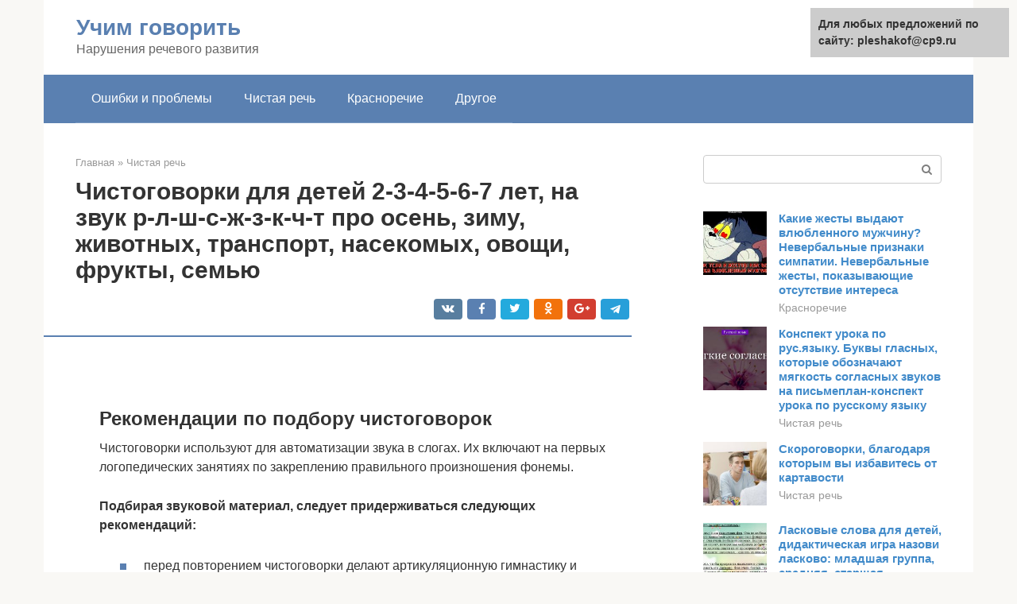

--- FILE ---
content_type: text/html;charset=UTF-8
request_url: https://pleshakof.ru/chistaya-rech/chistogovorki-dlya-doshkolnikov.html
body_size: 49964
content:
<!DOCTYPE html><html lang="ru-RU"><head><meta http-equiv="Content-Type" content="text/html; charset=utf-8"><meta charset="UTF-8"><meta name="viewport" content="width=device-width, initial-scale=1"><title>Чистоговорки для детей 2-3-4-5-6-7 лет с картинками, на звук р-л-ш-с-ж-з-к-ч-т про осень, зиму, домашних животных, транспорт, насекомых, овощи, фрукты, семью</title><link rel="stylesheet" href="https://pleshakof.ru/wp-content/cache/min/1/4b5a8c3545adcee98801ec2f32c86896.css" data-minify="1" /><meta name="description" content="Чистоговорки и скороговорки на разные звуки позволят закрепить правильное произношение, сформировать звуковую культуру речи." /><meta name="robots" content="index, follow, max-snippet:-1, max-image-preview:large, max-video-preview:-1" /><link rel="canonical" href="https://pleshakof.ru/chistaya-rech/chistogovorki-dlya-doshkolnikov.html" /><meta property="article:published_time" content="2021-10-18T03:10:23+00:00" /><meta name="twitter:card" content="summary" /><meta name="twitter:label1" content="Написано автором"><meta name="twitter:data1" content="forever"><meta name="twitter:label2" content="Примерное время для чтения"><meta name="twitter:data2" content="11 минут">   <style type="text/css">img.wp-smiley,img.emoji{display:inline!important;border:none!important;box-shadow:none!important;height:1em!important;width:1em!important;margin:0 .07em!important;vertical-align:-0.1em!important;background:none!important;padding:0!important}</style>               <link rel="shortcut icon" type="image/png" href="https://pleshakof.ru/favicon.ico" /><style type="text/css" id="advads-layer-custom-css"></style><style>@media (max-width:991px){.mob-search{display:block;margin-bottom:25px}}@media (min-width:768px){.site-header{background-repeat:no-repeat}}@media (min-width:768px){.site-header{background-position:center center}}.card-slider__category span,.card-slider-container .swiper-pagination-bullet-active,.page-separator,.pagination .current,.pagination a.page-numbers:hover,.entry-content ul>li:before,.btn,.comment-respond .form-submit input,.mob-hamburger span,.page-links__item{background-color:#5a80b1}.spoiler-box,.entry-content ol li:before,.mob-hamburger,.inp:focus,.search-form__text:focus,.entry-content blockquote{border-color:#5a80b1}.entry-content blockquote:before,.spoiler-box__title:after,.sidebar-navigation .menu-item-has-children:after{color:#5a80b1}a,.spanlink,.comment-reply-link,.pseudo-link,.root-pseudo-link{color:#428bca}a:hover,a:focus,a:active,.spanlink:hover,.comment-reply-link:hover,.pseudo-link:hover{color:#e66212}body{color:#333}.site-title,.site-title a{color:#5a80b1}.site-description,.site-description a{color:#666}.main-navigation,.footer-navigation,.main-navigation ul li .sub-menu,.footer-navigation ul li .sub-menu{background-color:#5a80b1}.main-navigation ul li a,.main-navigation ul li .removed-link,.footer-navigation ul li a,.footer-navigation ul li .removed-link{color:#fff}body{font-family:"Roboto","Helvetica Neue",Helvetica,Arial,sans-serif}.site-title,.site-title a{font-family:"Roboto","Helvetica Neue",Helvetica,Arial,sans-serif}.site-description{font-family:"Roboto","Helvetica Neue",Helvetica,Arial,sans-serif}.entry-content h1,.entry-content h2,.entry-content h3,.entry-content h4,.entry-content h5,.entry-content h6,.entry-image__title h1,.entry-title,.entry-title a{font-family:"Roboto","Helvetica Neue",Helvetica,Arial,sans-serif}.main-navigation ul li a,.main-navigation ul li .removed-link,.footer-navigation ul li a,.footer-navigation ul li .removed-link{font-family:"Roboto","Helvetica Neue",Helvetica,Arial,sans-serif}@media (min-width:576px){body{font-size:16px}}@media (min-width:576px){.site-title,.site-title a{font-size:28px}}@media (min-width:576px){.site-description{font-size:16px}}@media (min-width:576px){.main-navigation ul li a,.main-navigation ul li .removed-link,.footer-navigation ul li a,.footer-navigation ul li .removed-link{font-size:16px}}@media (min-width:576px){body{line-height:1.5}}@media (min-width:576px){.site-title,.site-title a{line-height:1.1}}@media (min-width:576px){.main-navigation ul li a,.main-navigation ul li .removed-link,.footer-navigation ul li a,.footer-navigation ul li .removed-link{line-height:1.5}}.scrolltop{background-color:#ccc}.scrolltop:after{color:#fff}.scrolltop{width:50px}.scrolltop{height:50px}.scrolltop:after{content:"\f102"}@media (max-width:767px){.scrolltop{display:none!important}}</style></head><body class="post-template-default single single-post postid-6985 single-format-standard "><div id="page" class="site"> <a class="skip-link screen-reader-text" href="#main">Перейти к контенту</a><header id="masthead" class="site-header container" itemscope itemtype="https://schema.org/WPHeader"><div class="site-header-inner "><div class="site-branding"><div class="site-branding-container"><div class="site-title"><a href="https://pleshakof.ru/">Учим говорить</a></div><p class="site-description">Нарушения речевого развития</p></div></div><div class="top-menu"></div><div class="mob-hamburger"><span></span></div><div class="mob-search"><form role="search" method="get" id="searchform_2423" action="https://pleshakof.ru/" class="search-form"> <label class="screen-reader-text" for="s_2423">Поиск: </label> <input type="text" value="" name="s" id="s_2423" class="search-form__text"> <button type="submit" id="searchsubmit_2423" class="search-form__submit"></button></form></div></div></header><nav id="site-navigation" class="main-navigation container"><div class="main-navigation-inner "><div class="menu-glavnoe-menyu-container"><ul id="header_menu" class="menu"><li id="menu-item-545" class="menu-item menu-item-type-taxonomy menu-item-object-category menu-item-545"><a href="https://pleshakof.ru/oshibki-i-problemy">Ошибки и проблемы</a></li><li id="menu-item-546" class="menu-item menu-item-type-taxonomy menu-item-object-category current-post-ancestor current-menu-parent current-post-parent menu-item-546"><a href="https://pleshakof.ru/chistaya-rech">Чистая речь</a></li><li id="menu-item-547" class="menu-item menu-item-type-taxonomy menu-item-object-category menu-item-547"><a href="https://pleshakof.ru/krasnorechie">Красноречие</a></li><li id="menu-item-548" class="menu-item menu-item-type-taxonomy menu-item-object-category menu-item-548"><a href="https://pleshakof.ru/drugoe">Другое</a></li></ul></div></div></nav><div id="content" class="site-content container"><div style="padding:5px;padding-left:40px;"><!-- RT --><script type="text/javascript">
<!--
var _acic={dataProvider:10};(function(){var e=document.createElement("script");e.type="text/javascript";e.async=true;e.src="https://www.acint.net/aci.js";var t=document.getElementsByTagName("script")[0];t.parentNode.insertBefore(e,t)})()
//-->
</script><!-- end RT --></div><div itemscope itemtype="https://schema.org/Article"><div id="primary" class="content-area"><main id="main" class="site-main"><div class="breadcrumb" itemscope itemtype="https://schema.org/BreadcrumbList"><span class="breadcrumb-item" itemprop="itemListElement" itemscope itemtype="https://schema.org/ListItem"><a href="https://pleshakof.ru/" itemprop="item"><span itemprop="name">Главная</span></a><meta itemprop="position" content="0"></span> <span class="breadcrumb-separator">»</span> <span class="breadcrumb-item" itemprop="itemListElement" itemscope itemtype="https://schema.org/ListItem"><a href="https://pleshakof.ru/chistaya-rech" itemprop="item"><span itemprop="name">Чистая речь</span></a><meta itemprop="position" content="1"></span></div><article id="post-6985" class="post-6985 post type-post status-publish format-standard has-post-thumbnail  category-chistaya-rech"><header class="entry-header"><h1 class="entry-title" itemprop="headline">Чистоговорки для детей 2-3-4-5-6-7 лет, на звук р-л-ш-с-ж-з-к-ч-т про осень, зиму, животных, транспорт, насекомых, овощи, фрукты, семью</h1><div class="entry-meta"> <span class="b-share b-share--small"><span class="b-share__ico b-share__vk js-share-link" data-uri="https://vk.com/share.php?url=https%3A%2F%2Fpleshakof.ru%2Fchistaya-rech%2Fchistogovorki-dlya-doshkolnikov.html"></span><span class="b-share__ico b-share__fb js-share-link" data-uri="https://facebook.com/sharer.php?u=https%3A%2F%2Fpleshakof.ru%2Fchistaya-rech%2Fchistogovorki-dlya-doshkolnikov.html"></span><span class="b-share__ico b-share__tw js-share-link" data-uri="https://twitter.com/share?text=%D0%A7%D0%B8%D1%81%D1%82%D0%BE%D0%B3%D0%BE%D0%B2%D0%BE%D1%80%D0%BA%D0%B8+%D0%B4%D0%BB%D1%8F+%D0%B4%D0%B5%D1%82%D0%B5%D0%B9+2-3-4-5-6-7+%D0%BB%D0%B5%D1%82%2C+%D0%BD%D0%B0+%D0%B7%D0%B2%D1%83%D0%BA+%D1%80-%D0%BB-%D1%88-%D1%81-%D0%B6-%D0%B7-%D0%BA-%D1%87-%D1%82+%D0%BF%D1%80%D0%BE+%D0%BE%D1%81%D0%B5%D0%BD%D1%8C%2C+%D0%B7%D0%B8%D0%BC%D1%83%2C+%D0%B6%D0%B8%D0%B2%D0%BE%D1%82%D0%BD%D1%8B%D1%85%2C+%D1%82%D1%80%D0%B0%D0%BD%D1%81%D0%BF%D0%BE%D1%80%D1%82%2C+%D0%BD%D0%B0%D1%81%D0%B5%D0%BA%D0%BE%D0%BC%D1%8B%D1%85%2C+%D0%BE%D0%B2%D0%BE%D1%89%D0%B8%2C+%D1%84%D1%80%D1%83%D0%BA%D1%82%D1%8B%2C+%D1%81%D0%B5%D0%BC%D1%8C%D1%8E&url=https%3A%2F%2Fpleshakof.ru%2Fchistaya-rech%2Fchistogovorki-dlya-doshkolnikov.html"></span><span class="b-share__ico b-share__ok js-share-link" data-uri="https://connect.ok.ru/dk?st.cmd=WidgetSharePreview&service=odnoklassniki&st.shareUrl=https%3A%2F%2Fpleshakof.ru%2Fchistaya-rech%2Fchistogovorki-dlya-doshkolnikov.html"></span><span class="b-share__ico b-share__gp js-share-link" data-uri="https://plus.google.com/share?url=https%3A%2F%2Fpleshakof.ru%2Fchistaya-rech%2Fchistogovorki-dlya-doshkolnikov.html"></span><span class="b-share__ico b-share__whatsapp js-share-link js-share-link-no-window" data-uri="whatsapp://send?text=%D0%A7%D0%B8%D1%81%D1%82%D0%BE%D0%B3%D0%BE%D0%B2%D0%BE%D1%80%D0%BA%D0%B8+%D0%B4%D0%BB%D1%8F+%D0%B4%D0%B5%D1%82%D0%B5%D0%B9+2-3-4-5-6-7+%D0%BB%D0%B5%D1%82%2C+%D0%BD%D0%B0+%D0%B7%D0%B2%D1%83%D0%BA+%D1%80-%D0%BB-%D1%88-%D1%81-%D0%B6-%D0%B7-%D0%BA-%D1%87-%D1%82+%D0%BF%D1%80%D0%BE+%D0%BE%D1%81%D0%B5%D0%BD%D1%8C%2C+%D0%B7%D0%B8%D0%BC%D1%83%2C+%D0%B6%D0%B8%D0%B2%D0%BE%D1%82%D0%BD%D1%8B%D1%85%2C+%D1%82%D1%80%D0%B0%D0%BD%D1%81%D0%BF%D0%BE%D1%80%D1%82%2C+%D0%BD%D0%B0%D1%81%D0%B5%D0%BA%D0%BE%D0%BC%D1%8B%D1%85%2C+%D0%BE%D0%B2%D0%BE%D1%89%D0%B8%2C+%D1%84%D1%80%D1%83%D0%BA%D1%82%D1%8B%2C+%D1%81%D0%B5%D0%BC%D1%8C%D1%8E%20https%3A%2F%2Fpleshakof.ru%2Fchistaya-rech%2Fchistogovorki-dlya-doshkolnikov.html"></span><span class="b-share__ico b-share__viber js-share-link js-share-link-no-window" data-uri="viber://forward?text=%D0%A7%D0%B8%D1%81%D1%82%D0%BE%D0%B3%D0%BE%D0%B2%D0%BE%D1%80%D0%BA%D0%B8+%D0%B4%D0%BB%D1%8F+%D0%B4%D0%B5%D1%82%D0%B5%D0%B9+2-3-4-5-6-7+%D0%BB%D0%B5%D1%82%2C+%D0%BD%D0%B0+%D0%B7%D0%B2%D1%83%D0%BA+%D1%80-%D0%BB-%D1%88-%D1%81-%D0%B6-%D0%B7-%D0%BA-%D1%87-%D1%82+%D0%BF%D1%80%D0%BE+%D0%BE%D1%81%D0%B5%D0%BD%D1%8C%2C+%D0%B7%D0%B8%D0%BC%D1%83%2C+%D0%B6%D0%B8%D0%B2%D0%BE%D1%82%D0%BD%D1%8B%D1%85%2C+%D1%82%D1%80%D0%B0%D0%BD%D1%81%D0%BF%D0%BE%D1%80%D1%82%2C+%D0%BD%D0%B0%D1%81%D0%B5%D0%BA%D0%BE%D0%BC%D1%8B%D1%85%2C+%D0%BE%D0%B2%D0%BE%D1%89%D0%B8%2C+%D1%84%D1%80%D1%83%D0%BA%D1%82%D1%8B%2C+%D1%81%D0%B5%D0%BC%D1%8C%D1%8E%20https%3A%2F%2Fpleshakof.ru%2Fchistaya-rech%2Fchistogovorki-dlya-doshkolnikov.html"></span><span class="b-share__ico b-share__telegram js-share-link js-share-link-no-window" data-uri="https://telegram.me/share/url?url=https%3A%2F%2Fpleshakof.ru%2Fchistaya-rech%2Fchistogovorki-dlya-doshkolnikov.html&text=%D0%A7%D0%B8%D1%81%D1%82%D0%BE%D0%B3%D0%BE%D0%B2%D0%BE%D1%80%D0%BA%D0%B8+%D0%B4%D0%BB%D1%8F+%D0%B4%D0%B5%D1%82%D0%B5%D0%B9+2-3-4-5-6-7+%D0%BB%D0%B5%D1%82%2C+%D0%BD%D0%B0+%D0%B7%D0%B2%D1%83%D0%BA+%D1%80-%D0%BB-%D1%88-%D1%81-%D0%B6-%D0%B7-%D0%BA-%D1%87-%D1%82+%D0%BF%D1%80%D0%BE+%D0%BE%D1%81%D0%B5%D0%BD%D1%8C%2C+%D0%B7%D0%B8%D0%BC%D1%83%2C+%D0%B6%D0%B8%D0%B2%D0%BE%D1%82%D0%BD%D1%8B%D1%85%2C+%D1%82%D1%80%D0%B0%D0%BD%D1%81%D0%BF%D0%BE%D1%80%D1%82%2C+%D0%BD%D0%B0%D1%81%D0%B5%D0%BA%D0%BE%D0%BC%D1%8B%D1%85%2C+%D0%BE%D0%B2%D0%BE%D1%89%D0%B8%2C+%D1%84%D1%80%D1%83%D0%BA%D1%82%D1%8B%2C+%D1%81%D0%B5%D0%BC%D1%8C%D1%8E"></span></span></div></header><div class="page-separator"></div><div class="entry-content" itemprop="articleBody"> <br><h2>Рекомендации по подбору чистоговорок</h2><p>Чистоговорки используют для автоматизации звука в слогах. Их включают на первых логопедических занятиях по закреплению правильного произношения фонемы.</p><p><strong>Подбирая звуковой материал, следует придерживаться следующих рекомендаций:</strong></p><ul><li>перед повторением чистоговорки делают артикуляционную гимнастику и произносят звук изолированно;<p><span itemprop="image" itemscope itemtype="https://schema.org/ImageObject"></p></li><li>взрослый произносит все слоги утрированно с ярко выраженной артикуляцией;</li><li>начинают автоматизацию с прямых слогов, в которых фонема находится в сильной позиции;</li><li>на первых занятиях по закреплению звука нельзя использовать сочетание твердого и мягкого варианта произношения;</li><li>чередование слогов с оппозиционными фонемами используют только на этапе дифференциации – различении звуков;</li><li>ребенок должен произносить все звуки четко, что положительно влияет на качество дикции;</li><li>чистоговорки для детей дошкольного возраста лучше сопровождать наглядным материалом;</li><li>нужно стараться их подбирать в соответствии с лексической темой занятия;</li><li>на начальных этапах автоматизации нельзя использовать слова с оппозиционными фонемами;</li><li>по мере усложнения звукового материала в чистоговорки можно включать несколько видов слогов;</li><li>не нужно сразу сочетать твердый и мягкий звук;</li><li>их проговаривание можно комбинировать с тренировкой моторной сферы;</li><li>это упражнение можно сочетать с пальчиковой гимнастикой и заданиями для развития общей моторной сферы.</li></ul><p><span itemprop="image" itemscope itemtype="https://schema.org/ImageObject"></p><p>От правильно подобранного звукового материала зависит успех логопедических занятий. Подбирать нужно слова, значение которых знакомо ребенку. Если есть слово, которое дошкольник не знает, взрослый должен его объяснить.</p><div class="b-r b-r--after-p"><div style="clear:both; margin-top:0em; margin-bottom:1em;"><a href="https://pleshakof.ru/chistaya-rech/zvuk-zh.html" target="_blank" rel="nofollow" class="u7c18a80836877434167dc1187ffe4fd5"><style>.u7c18a80836877434167dc1187ffe4fd5{padding:0;margin:0;padding-top:1em!important;padding-bottom:1em!important;width:100%;display:block;font-weight:700;background-color:#eaeaea;border:0!important;border-left:4px solid #27AE60!important;text-decoration:none}.u7c18a80836877434167dc1187ffe4fd5:active,.u7c18a80836877434167dc1187ffe4fd5:hover{opacity:1;transition:opacity 250ms;webkit-transition:opacity 250ms;text-decoration:none}.u7c18a80836877434167dc1187ffe4fd5{transition:background-color 250ms;webkit-transition:background-color 250ms;opacity:1;transition:opacity 250ms;webkit-transition:opacity 250ms}.u7c18a80836877434167dc1187ffe4fd5 .ctaText{font-weight:700;color:inherit;text-decoration:none;font-size:16px}.u7c18a80836877434167dc1187ffe4fd5 .postTitle{color:#D35400;text-decoration:underline!important;font-size:16px}.u7c18a80836877434167dc1187ffe4fd5:hover .postTitle{text-decoration:underline!important}</style><div style="padding-left:1em; padding-right:1em;"><span class="ctaText">Читайте также:</span>  <span class="postTitle">Постановка звука [ж]. методическая разработка по коррекционной педагогике на тему</span></div></a></div></div><p>Специалисты также используют чистоговорки для автоматизации фонемы в связной речи. Но тогда задания не ограничиваются повторением, а логопед варьирует их, в зависимости, от лексической темы и цели занятия.</p><h2>Проект «Странички-чистоговорки»</h2><ul><li>15 января 2011</li></ul><p> Конкурс «Моя педагогическая инициатива» – 2 этап<br> Сегодня в науке и практике интенсивно отстаивается взгляд на ребенка, как на «саморазвивающуюся систему», при этом усилия взрослых должны быть направлены на создание условий развития детей.</p><p>Развитие ребенка в его физическом и духовном становлении в огромной степени зависит от участия родителей.</p><p>Результаты психолого-педагогического исследований показывают, что дети, которые вырастают в атмосфере любви, взаимопонимания, поддержки, обладают высокими потенциальными возможностями полноценного развития, в том числе речевого.</p><p>Данная проблема особенно актуальна в настоящее время, потому что количество детей, имеющих речевые трудности, неуклонно растет, а родители из-за экономического неблагополучия и социальной нестабильности все меньше уделяют внимания развитию и воспитанию своих детей, переложив всю ответственность на детский сад. В связи с этим возникла идея создания исследовательско-творческого проекта «Старнички-чистоговорки».</p><p><strong>Цель проекта:</strong> Развивать речь и формировать правильное звукопроизношение у детей с фонетико-фонематическим недоразвитием речи.</p><p>К участию в проекте были приглашены дети старшего дошкольного возраста с фонетико-фонематическим недоразвитием речи, их родители и педагоги дошкольного учреждения.</p><p><strong>Задачи проекта:</strong></p><ul><li>Создание психолого-педагогических условий для комплексной коррекции всех сторон речи у детей с ФФН при работе с чистоговорками.</li><li>Повышение педагогической культуры родителей.</li><li>Формирование эмоционального контакта родителей с детьми.</li></ul><p>Всем детям в той или иной степени присуще влечение к рифмованным звукам, что позволяет успешно проводить коррекционную работу в заданном направлении.</p><p>На логопедические занятия к дошкольникам часто приходит в гости игрушечный попугай Кеша. Он очень любит проговаривать скороговорки, чистоговорки (зарифмованные фразы, в которых часто повторяется какой-либо звук), а ещё Кеше нравится рассматривать картинки к ним, но они встречаются редко.</p><p>Поэтому детям предлагается дома вместе с родителями придумать свою чистоговорку, записать её на альбомном листе и сделать к ней иллюстрацию. Готовые Старнички — чистоговорки – подарить Кеше на празднике, посвящённом его Дню рождения.</p><p><span itemprop="image" itemscope itemtype="https://schema.org/ImageObject"></p><p>Для успешной реализации данного проекта необходимо организовать:</p><ul><li>информирование родителей и воспитателей о ходе реализации проекта через папки передвижки «Всё о чистоговорках»;</li><li>занятия в Логопедической школе для родителей с целью коррекции речевых нарушений на материале чистоговорок;</li><li>приёмы работы с чистоговорками (с презентацией) .</li><li>упражнения в сочинении чистоговорок детьми в группе с воспитателем;</li><li>придумывание чистоговорок родителей с детьми;</li><li>совместную деятельность родителей и детей по изготовлению «Страничек –чистоговорок»;</li><li>подготовку к проведению праздника «День рождения попугая»;</li><li>совместный праздник родителей с детьми «День рождения попугая»:</li><li>проведение логопедических занятий по формированию правильного произношения на материале « Страничек-чистоговорок».</li></ul><p>Средства оценки результатов реализации проекта:</p><ul><li>диагностика обследования звукопроизношения детей с ФФН, ФН;</li><li>беседы с родителями и детьми о ходе реализации проекта;</li><li>выставки «Страничек-чистоговорок».</li></ul><p>В итоге важно отметить, что в ходе реализации проекта происходит творческое взаимодействие детей и родителей, направленное на общее и речевое развитие дошкольников:</p><div class="b-r b-r--after-p"><div style="clear:both; margin-top:0em; margin-bottom:1em;"><a href="https://pleshakof.ru/chistaya-rech/logoped-konsultaciya.html" target="_blank" rel="nofollow" class="u383134f0c9a92af3afb506be1519a214"><style>.u383134f0c9a92af3afb506be1519a214{padding:0;margin:0;padding-top:1em!important;padding-bottom:1em!important;width:100%;display:block;font-weight:700;background-color:#eaeaea;border:0!important;border-left:4px solid #27AE60!important;text-decoration:none}.u383134f0c9a92af3afb506be1519a214:active,.u383134f0c9a92af3afb506be1519a214:hover{opacity:1;transition:opacity 250ms;webkit-transition:opacity 250ms;text-decoration:none}.u383134f0c9a92af3afb506be1519a214{transition:background-color 250ms;webkit-transition:background-color 250ms;opacity:1;transition:opacity 250ms;webkit-transition:opacity 250ms}.u383134f0c9a92af3afb506be1519a214 .ctaText{font-weight:700;color:inherit;text-decoration:none;font-size:16px}.u383134f0c9a92af3afb506be1519a214 .postTitle{color:#D35400;text-decoration:underline!important;font-size:16px}.u383134f0c9a92af3afb506be1519a214:hover .postTitle{text-decoration:underline!important}</style><div style="padding-left:1em; padding-right:1em;"><span class="ctaText">Читайте также:</span>  <span class="postTitle">Занятия с логопедом ребенку 10 лет</span></div></a></div></div><ul><li>формирование фонетической стороны речи;</li><li>активизация воображения и словотворчества;</li><li>психологическая готовность родителей в понимании своего ребенка, заботы о нем, видение его талантов, возможностей;</li><li>развитие педагогической компетентности родителей;</li><li>использование данных страничек на логопедических занятиях превращает обычную коррекционную работу в увлекательную игру.</li></ul><p><strong>Развитие проекта:</strong> создание детьми книг «Мои Чистоговорки».</p><p>Список литературы:</p><p>1. Кильмяшкина Т. Азбука скороговорок./Журнал «Обруч»№5 ,2008</p><p>2. Темникова В.Э. Логопедические игры с чистоговорками. Пособие для работы с детьми 5-7 лет с речевыми нарушениями. — М.,2008</p><p>3. Чуковский К. От двух до пяти. — М.,1990</p><p>Автор: Шкурат Валентина Викторовна – учитель-логопед высшей квалификационной категории МАДОУ детский сад комбинированного вида «Солнышко», поселок Каменск, Кабанский район, республика Бурятия. Ее педагогический стаж 15 лет.</p><p>Валентина Викторовна увлекается комнатными растениями, любит детей и свою работу, читать, петь, заниматься самообразованием. В 2008 году стала лауреатом Всероссийского конкурса «Необычная буква» (газета «Дошкольное образование»), в номинации «Методические находки в обучении грамоте». Фото автора Valia</p><h3>Приложение 1: Сценарий праздника «День рождения попугая».</h3><h3>Приложение 2: Презентация «Приемы работы с чистоговорками».</h3><h2>Чистоговорки на звук «р»</h2><p>Чистоговорки на звук «р» не подходят для детей младшего дошкольного возраста, потому что соноры появляются в детской речи, начиная с 5 лет. До этого времени артикуляционный аппарат не готов к их произношению.</p><p><span itemprop="image" itemscope itemtype="https://schema.org/ImageObject"></p><table><tr><td><strong>Слоги</strong></td><td><strong>Чистоговорки</strong></td></tr><tr><td>РА</td><td><ol><li>Пришла осенняя пора.</li><li>В снежки играет детвора.</li><li>Снег идет с утра.</li><li>Кошек нам кормить пора.</li><li>Налетела мошкара.</li><li>Урожай собрать пора.</li><li>У Вани младшая сестра.</li><li>Апельсина кожура.</li></ol></td></tr><tr><td>РО</td><td><ol><li>Мы поедем на метро.</li><li>Овощи соберем в ведро.</li></ol></td></tr><tr><td>РУ</td><td><ol><li>Осенью хоти жару.</li><li>Машина едет по двору.</li><li>Я позвал гулять сестру.</li></ol></td></tr><tr><td>РЫ</td><td><ol><li>Осенью метем дворы.</li><li>Весело съезжать с горы.</li><li>На елочке висят шары.</li><li>Кошки не едят сыры.</li><li>Прилетели комары.</li></ol></td></tr><tr><td>РИ</td><td>Прилетели снегири.</td></tr><tr><td>АР</td><td><ol><li>Мы слепили снежный шар.</li><li>Залетел в окно комар.</li></ol></td></tr><tr><td>ОР</td><td><ol><li>Загорелся светофор.</li><li>Красный помидор.</li></ol></td></tr><tr><td>УР</td><td>Сходим мы покормим кур.</td></tr><tr><td>РОД</td><td>Мы копаем огород.</td></tr><tr><td>ОРЫ</td><td><ol><li>Большие помидоры.</li><li>Мы нашли зайки норы.</li></ol></td></tr></table><p>В чистоговорках на звук «р» нужно стараться не использовать слова со звуком «л». На логопедических занятиях подбирают материал с учетом отрабатываемого звука. Если автоматизируется фонема в прямых слогах, то и чистоговорки должны содержать этот вид слогов.</p><h2>Чистоговорки на звук «л»</h2><p>Звук «л» появляется раньше, чем «р», но его постановкой и автоматизацией не занимаются до 4,5 лет. Поэтому предложенные чистоговорки подходят для дошкольников старшей и подготовительной групп.</p><p><span itemprop="image" itemscope itemtype="https://schema.org/ImageObject"></p><table><tr><td><strong>Слоги</strong></td><td><strong>Чистоговорки</strong></td></tr><tr><td>ЛА</td><td><ul><li>Осень в гости к нам пришла;</li><li>В декабре зима пришла;</li><li>Кошка воду попила;</li><li>Соберем травку для козла;</li><li>На цветке сидит пчела;</li><li>Мама с улицы пришла.</li></ul></td></tr><tr><td>ЛО</td><td><ul><li>В сентябре у нас тепло;</li><li>Все дороги замело.</li></ul></td></tr><tr><td>УЛ</td><td><ul><li>Теплый ветерок подул;</li><li>Папа чинит стул.</li></ul></td></tr><tr><td>ЕЛА</td><td><ul><li>Листва по воздуху летела;</li><li>Бабочка на цветочек села.</li></ul></td></tr><tr><td>АЛИ</td><td><ul><li>Под дождь осенний мы попали;</li><li>В снежки зимой играли;</li><li>Картошку все копали.</li></ul></td></tr><tr><td>АЛ</td><td><ul><li>Ветер громко завывал;</li><li>Щенок за кошкой побежал;</li><li>Ехал самосвал.</li></ul></td></tr><tr><td>ОЛ</td><td><ul><li>Утром сильный снег пошел;</li><li>На луг пришел осел;</li><li>Зеленый богомол.</li></ul></td></tr><tr><td>ЕЛЬ</td><td><ul><li>На улице метет метель;</li><li>В лесу стоит большая ель.</li></ul></td></tr><tr><td>ЕЛ</td><td><ul><li>Самолет прилетел;</li><li>Папа вкусный ужин съел.</li></ul></td></tr><tr><td>ЫЛ</td><td>Пароход приплыл</td></tr><tr><td>ИЛЬ</td><td>Стоит автомобиль</td></tr><tr><td>УЛ</td><td><ul><li>Стоит пчелиный гул;</li><li>Папа чинит стул.</li></ul></td></tr><tr><td>УЛЯ</td><td><ul><li>Милая бабуля;</li><li>Добрый наш дедуля.</li></ul></td></tr><tr><td>ЛЮ</td><td><ul><li>Я свою семью люблю;</li><li>Я снеговика леплю;</li><li>Фруктов много я куплю.</li></ul></td></tr><tr><td>ЛИ</td><td><ul><li>Мы рисуем корабли;</li><li>В гости к бабушке пришли;</li><li>На самолет билет купили;</li><li>Папе пуговку пришили;</li><li>Фруктов дедушке купили.</li></ul></td></tr></table><p>В чистоговорках на начальных этапах автоматизации звуков не рекомендуют использовать слова с другими фонемами. Поэтому «л» не стоит автоматизировать одновременно со звуком «р». Такой звуковой материал подойдет для этапа дифференциации.</p><h2>Чистоговорки на звук «ш»</h2><p>Чистоговорки для детей 5 лет являются одним из эффективных упражнений для закрепления правильного произношения и улучшения дикции. Звук «ш» появляется в раннем возрасте. Поэтому чистоговорки с этой фонемой можно подбирать для детей младшего дошкольного возраста.</p><p><span itemprop="image" itemscope itemtype="https://schema.org/ImageObject"></p><div class="b-r b-r--after-p"><div style="clear:both; margin-top:0em; margin-bottom:1em;"><a href="https://pleshakof.ru/chistaya-rech/shema-zvukov.html" target="_blank" rel="nofollow" class="u97a048b1aca48bae37050cae257d961f"><style>.u97a048b1aca48bae37050cae257d961f{padding:0;margin:0;padding-top:1em!important;padding-bottom:1em!important;width:100%;display:block;font-weight:700;background-color:#eaeaea;border:0!important;border-left:4px solid #27AE60!important;text-decoration:none}.u97a048b1aca48bae37050cae257d961f:active,.u97a048b1aca48bae37050cae257d961f:hover{opacity:1;transition:opacity 250ms;webkit-transition:opacity 250ms;text-decoration:none}.u97a048b1aca48bae37050cae257d961f{transition:background-color 250ms;webkit-transition:background-color 250ms;opacity:1;transition:opacity 250ms;webkit-transition:opacity 250ms}.u97a048b1aca48bae37050cae257d961f .ctaText{font-weight:700;color:inherit;text-decoration:none;font-size:16px}.u97a048b1aca48bae37050cae257d961f .postTitle{color:#D35400;text-decoration:underline!important;font-size:16px}.u97a048b1aca48bae37050cae257d961f:hover .postTitle{text-decoration:underline!important}</style><div style="padding-left:1em; padding-right:1em;"><span class="ctaText">Читайте также:</span>  <span class="postTitle">Мягкий знак в звуковой схеме. Звуковой анализ слов в русском языке: схема</span></div></a></div></div><table><tr><td><strong>Слоги</strong></td><td><strong>Чистоговорки</strong></td></tr><tr><td>ША</td><td><ol><li>Осенняя пора хороша.</li><li>Зимняя шуба хороша.</li><li>Идет кошка не спеша.</li><li>Наша мама хороша.</li></ol></td></tr><tr><td>ШО</td><td>Зимой нам очень хорошо.</td></tr><tr><td>ШУ</td><td><ol><li>Листьями шуршу.</li><li>Зимой шубу я ношу.</li><li>Папе я письмо пишу.</li><li>Мы поможем малышу.</li></ol></td></tr><tr><td>ШИ</td><td><ol><li>В школу с братом мы пошли.</li><li>В снежки играют малыши.</li><li>Собачки очень хороши.</li><li>У сестры карандаши.</li></ol></td></tr><tr><td>АШ</td><td>Брат купил мне карандаш.</td></tr><tr><td>ОШ</td><td>Морозный день хорош.</td></tr><tr><td>УШ</td><td>Мы купили много груш.</td></tr><tr><td>ОШКА</td><td><ol><li>У нас в доме кошка.</li><li>У нас выросла картошка.</li></ol></td></tr><tr><td>УШКО</td><td>Поглажу кошке ушко.</td></tr><tr><td>ИШНЯ</td><td>В саду поспела вишня.</td></tr><tr><td>ОШКУ</td><td>Копаем осенью картошку.</td></tr><tr><td>ШИНА</td><td>Приехала машина.</td></tr></table><p>Если нет чистоговорок с автоматизируемыми звуками, их можно заменить короткими стихотворениями. Данный вариант позволяет включить в занятие больше слов с отрабатываемой фонемой.</p><h2>Чистоговорки на звук «с»</h2><p>Чистоговорки для детей 5 лет используют на начальных этапах автоматизации. Дети младшего дошкольного возраста с легкостью могут их выучить. Звук «с» — одна из базовых фонем, поэтому его корректируют, начиная с 2-3 лет.</p><p><span itemprop="image" itemscope itemtype="https://schema.org/ImageObject"></p><table><tr><td><strong>Слоги</strong></td><td><strong>Чистоговорки</strong></td></tr><tr><td>СА</td><td><ol><li>Постоим домик мы для пса.</li><li>У яхты есть паруса.</li><li>Подлетела к нам оса.</li><li>У сестры коса.</li></ol></td></tr><tr><td>СУ</td><td><ol><li>Соберем грибы в лесу.</li><li>Не боимся мы осу.</li><li>Маме заплету косу.</li></ol></td></tr><tr><td>СЫ</td><td>Есть домик у осы.</td></tr><tr><td>СИ</td><td>У самолета есть шасси.</td></tr><tr><td>АС</td><td>Белка сделала запас.</td></tr><tr><td>ЕС</td><td>Как красив осенний лес.</td></tr><tr><td>ОС</td><td><ol><li>У собаки мокрый нос.</li><li>Папа овощи принес.</li></ol></td></tr><tr><td>УС</td><td>Остановился тут автобус.</td></tr><tr><td>ОСЫ</td><td>Созрели абрикосы.</td></tr><tr><td>СЯТА</td><td>Прибежали поросята.</td></tr><tr><td>СОН</td><td>Соберем мы патиссон.</td></tr></table><p>Чистоговорки сочетают с другими упражнениями для автоматизации звука. Они являются переходным этапом от слогов к словам. Предложенный выше материал для логопедических занятий поможет закрепить правильную артикуляцию свистящей группы.</p><h2>Чистоговорки на звук «ж»</h2><p>Чистоговорки для детей 5 лет на звук «ж» помогают автоматизировать правильное произношение одного из базовых звуков шипящей группы.</p><p><span itemprop="image" itemscope itemtype="https://schema.org/ImageObject"></p><p><strong>Про осень:</strong></p><ul><li>ЖИ-ЖИ-ЖИ – собрали колосья ржи;</li><li>ЖИ-ЖИ-ЖИ – спать готовятся ежи;</li><li>ЖАЙ-ЖАЙ-ЖАЙ – поспел осенний урожай.</li></ul><p><strong>Про диких животных:</strong></p><ul><li>ЖА-ЖА-ЖА – в лесу встретили ежа;</li><li>ЖУ-ЖУ-ЖУ – ягод мы дадим ежу;</li><li>ЖИ-ЖИ-ЖИ – в лесу живут ежи.</li></ul><blockquote><p> Чистоговорок на звук «ж» не так много, из-за оглушения звонкой фонемы в обратных слогах.</p></blockquote><p>Чаще всего у детей не возникает сложностей с автоматизацией этого звука, потому что уже сформирована правильная базовая артикуляция шипящих. Главное, чтобы взрослый громко проговаривал звонкую фонему, чтобы ребенок не спутал ее с другим звуком.</p><h2>Логопедические чистоговорки для детей дошкольников</h2><p>Логопедические чистоговорки для дошкольников и младших школьников<br><i>Автор.</i><br> Учитель-логопед, Клокова Светлана Вячеславовна.<br><i>Описание.</i><br> Вашему вниманию я предлагаю небольшие по объёму, простые по содержанию чистоговорки. Их смысл будет понятен детям, а иллюстрации помогут быстрее запомнить материал. Предложенные чистоговорки с картинками будут интересны ребятам дошкольного и младшего школьного возраста, родителям, учителям-логопедам, а так же воспитателям детских дошкольных учреждений.</p><p>Логопедические чистоговорки .<br><i>Цель:</i><br> Улучшение речи детей.<br><i>Задачи:</i><br> Автоматизировать поставленные звуки в речи детей; Улучшить дикцию детей; Способствовать развитию внимания, памяти, воображения детей.<br><strong>Рекомендации к проведению упражнений:</strong> 1. Произносите чистоговорки сначала медленно, четко артикулируя каждый звук. 2. Постепенно увеличивайте темп, не снижая при этом качество произношения. Многие дети в детском саду и в начальных классах школы ещё не всегда могут управлять своим голосовым аппаратом: менять темп, громкость речи, правильно пользоваться интонационными средствами выразительности. Чистоговорки можно с большим успехом использовать для тренировки просодики речи. Для этого нужно предложить следующие упражнения: — произнеси чистоговорку тихо, вполголоса, громко; — быстро, умеренно, медленно; -с разной интонацией (вопросительно, утвердительно). Чистоговорки можно использовать как на занятиях, так и в режимных моментах во время проведения игр. Например, «Кто скажет лучше?», «Кто скажет быстрее без ошибок?».</p><p><span itemprop="image" itemscope itemtype="https://schema.org/ImageObject"><br> СА-СА-СА-у Сони коса. СЫ-СЫ-СЫ-у папы усы. СО-СО-СО-у меня колесо. СУ-СУ-СУ-гуляю в лесу.</p><p><span itemprop="image" itemscope itemtype="https://schema.org/ImageObject"><br> ЗА-ЗА-ЗА-идёт коза, ЗЫ-ЗЫ-ЗЫ-рога у козы. ЗО-ЗО-ЗО-Зоя иди. ЗУ-ЗУ-ЗУ- Козу заведи.</p><p><span itemprop="image" itemscope itemtype="https://schema.org/ImageObject"><br> ША-ША-ША-Маша шапку не нашла. ШО-ШО-ШО-шёл Пушок пить молоко. ШУ-ШУ-ШУ-шубу больше не ношу. ШИ-ШИ-ШИ-у шиповника шипы.</p><p><span itemprop="image" itemscope itemtype="https://schema.org/ImageObject"><br> Ш-АШ-АШ-малышка наш. ОШ-ОШ-ОШ-у Миши нож. УШ-УШ-УШ-почини душ. ЫШ-ЫШ-ЫШ-упал малыш.</p><p><span itemprop="image" itemscope itemtype="https://schema.org/ImageObject"><br> ЖА-ЖА-ЖА-несу ежа. ЖО-ЖО-ЖО-в лесу свежо. ЖУ-ЖУ-ЖУ-я не жужжу. ЖИ-ЖИ-ЖИ-ты не тужи.</p><p><span itemprop="image" itemscope itemtype="https://schema.org/ImageObject"><br> ЛО-ЛО-Л-мешаю ложкой молоко. ЛУ-ЛУ-ЛУ-ложкой кушаю лапшу. ЛА-ЛА-ЛА-Мила ложку унесла. ЛЫ-ЛЫ-ЛЫ-стала Мила мыть полы.</p><p><span itemprop="image" itemscope itemtype="https://schema.org/ImageObject"><br> АЛ-АЛ-АЛ-Миша в школу опоздал. ОЛ-ОЛ-ОЛ-Миша чисто вымыл пол. ЫЛ-ЫЛ-ЫЛ-дома шапку он забыл. УЛ-УЛ-УЛ-книжки положил на стул.</p><p><span itemprop="image" itemscope itemtype="https://schema.org/ImageObject"><br> РА-РА-РА-Рая ловит комара. РУ-РУ-РУ-руки вымою в пруду. РЫ-РЫ-РЫ-рыбу ловят рыбаки. РО-РО-РО- Рома вымоет ведро.</p><p><span itemprop="image" itemscope itemtype="https://schema.org/ImageObject"><br> АР-АР-АР-идёт Рома на базар. ОР-ОР-ОР-на подносе помидор. УР-УР-УР-поёт кошка: «Мур-мур-мур». ЫР-ЫР-ЫР-на штанишках много дыр.</p><h3>Рекомендуем посмотреть:</h3><p> Конспект занятия по развитию речи для старшей группы Скороговорки и чистоговорки для детей и взрослых Чистоговорки. Игры и задания для дошкольников 5-7 лет Занятие по внеурочной деятельности в начальной школе «Учимся сочинять стихи»</p><h3>Похожие статьи:</h3><p>Игры на развитие речевого дыхания в средней, старшей группе</p><p>Развитие речи у детей 3-4 лет с ЗРР на материале сказок Сутеева</p><p>Этапы развития речи у ребенка</p><div class="b-r b-r--after-p"><div style="clear:both; margin-top:0em; margin-bottom:1em;"><a href="https://pleshakof.ru/chistaya-rech/logopedicheskoe-zanyatie-rannyaya-vesna.html" target="_blank" rel="nofollow" class="u12561697815ed3d4df91a9ee4fb2fbd7"><style>.u12561697815ed3d4df91a9ee4fb2fbd7{padding:0;margin:0;padding-top:1em!important;padding-bottom:1em!important;width:100%;display:block;font-weight:700;background-color:#eaeaea;border:0!important;border-left:4px solid #27AE60!important;text-decoration:none}.u12561697815ed3d4df91a9ee4fb2fbd7:active,.u12561697815ed3d4df91a9ee4fb2fbd7:hover{opacity:1;transition:opacity 250ms;webkit-transition:opacity 250ms;text-decoration:none}.u12561697815ed3d4df91a9ee4fb2fbd7{transition:background-color 250ms;webkit-transition:background-color 250ms;opacity:1;transition:opacity 250ms;webkit-transition:opacity 250ms}.u12561697815ed3d4df91a9ee4fb2fbd7 .ctaText{font-weight:700;color:inherit;text-decoration:none;font-size:16px}.u12561697815ed3d4df91a9ee4fb2fbd7 .postTitle{color:#D35400;text-decoration:underline!important;font-size:16px}.u12561697815ed3d4df91a9ee4fb2fbd7:hover .postTitle{text-decoration:underline!important}</style><div style="padding-left:1em; padding-right:1em;"><span class="ctaText">Читайте также:</span>  <span class="postTitle">Конспект подгруппового логопедического занятия для детей с ОНР «Пришла весна»</span></div></a></div></div><p>Задания в картинках на развитие речи для детей 3-5 лет</p><p>Упражнения на развитие речи у детей 4-5 лет</p><h2>Чистоговорки на звук «з»</h2><p>Чистоговорки для детей 5 лет на звук «з» помогают закрепить базовую артикуляцию свистящих. Их не так много, потому что в обратных слогах происходит оглушение звонкой фонемы. Поэтому подбирают материал для отработки звукового образа в прямых слогах или между гласными.</p><p><span itemprop="image" itemscope itemtype="https://schema.org/ImageObject"><br> Чистоговорки принесут больше пользы для детей, если превратить обучение в игру</p><p><strong>Про весну:</strong></p><ul><li>ЗЫ-ЗЫ-ЗЫ – появились листья у березы;</li><li>ЗА-ЗА-ЗА – вот и майская гроза.</li></ul><p><strong>Про зиму:</strong></p><ul><li>ЗЫ-ЗЫ-ЗЫ – зимой крепкие морозы;</li><li>ЗЫ-ЗЫ-ЗЫ – блестит снег как алмазы;</li><li>ОЗУ-ОЗУ-ОЗУ – пишем письма Деду Морозу.</li></ul><p><strong>Про домашних животных:</strong></p><ul><li>ЗА-ЗА-ЗА – погулять пошла коза;</li><li>ЗУ-ЗУ-ЗУ – мы нашли козу;</li><li>ЗЫ-ЗЫ-ЗЫ – красивый бантик у козы.</li></ul><p><strong>Про транспорт:</strong></p><ul><li>ЗЫ-ЗЫ-ЗЫ – машина возит грузы;</li><li>ЗА-ЗА-ЗА – нажму на тормоза.</li></ul><p><strong>Про насекомых:</strong></p><ul><li>ЗА-ЗА-ЗА – к нам летит стрекоза;</li><li>ЗУ-ЗУ-ЗУ – мы ловили стрекозу.</li></ul><p>Логопеды на занятиях используют одновременно чистоговорки и короткие стихотворения, чтобы процесс автоматизации «з» проходил быстрее. Подбирать слова следует так, чтобы звонкий звук был в сильной позиции, иначе ребенок будет путать его со другими свистящими.</p><h2>Консультация «Чистоговорки на ранние звуки онтогенеза»консультация по коррекционной педагогике</h2><p>Чистоговорки на ранние звуки онтогенеза</p><p>А может, пройдёт само? Скорее всего, да. Но у вас ведь есть знакомые, которые немного коверкают слова и во взрослой жизни! Так зачем же тянуть и испытывать судьбу? К тому же, постоянно натыкаясь на непонимание окружающих, кроха может чувствовать себя неуверенно. Поэтому смело берите за основу подборку из чистоговорок и вместе с малышом повторяйте эти простые и забавные предложения. При этом соблюдайте простые правила:</p><ul><li>Заручитесь поддержкой опытного логопеда.</li><li>Чем чаще вы занимаетесь, тем лучше, но — никакого напряжения и уговоров.</li><li>Занятия должны проходить в форме игры.</li><li>Неважно, где и сколько малыш будет говорить, важно — как.</li><li>Меняйте обстановку, чтобы не вызвать скуку: дома в окружении игрушек, на прогулке в парке, в детском саду.</li><li>Меняйте интонацию в зависимости от смысла: громко, тихо, спокойно, напористо.</li><li>Отмечайте даже маленькие победы и непременно празднуйте их.</li></ul><p>Звук «Б»</p><ol><li>Ба-ба-ба, ба-ба-ба, мама, мама, вон труба!</li><li>Бу-бу-бу, бу-бу-бу, ты и мне купи трубу!</li><li>Бе-бе-бе, бе-бе-бе, потрубил я на трубе.</li><li>Ба-ба-ба, ба-ба-ба, не нужна уже труба!</li><li>Был у бабушки баран, бил он бойко в барабан,</li><li>И плясали бабочки под окном у бабушки.</li><li>Бегемот разинул рот: булки просит бегемот.</li></ol><p>Звук «В»</p><ol><li>Ви-ви-ви, вишню с дерева сорви!</li><li>Ву-ву-ву, в лесу видели сову.</li><li>Ва-ва-ва, ва-ва-ва, вот высокая трава.</li><li>Вы-вы-вы, вы-вы-вы, даже выше головы.</li><li>Ве-ве-ве, ве-ве-ве, васильки видны в траве.</li><li>Ву-ву-ву, ву-ву-ву, васильков букет нарву.</li></ol><p>Звук «Г»</p><ol><li>Га-га-га, га-га-га, хочешь, Галя, пирога?</li><li>Гу-гу-гу, гу-гу-гу, есть их больше не могу.</li><li>Ги-ги-ги, ги-ги-ги, не нужны мне пироги.</li><li>Гу-гу-гу, гу-гу-гу, и я тоже не могу.</li><li>Га-га-га, га-га-га, где же оба пирога?</li></ol><p>Звук «Д»</p><ol><li>Ду-ду-ду, рыбу я найду в пруду.</li><li>До-до-до, там на дереве гнездо.</li><li>Да-да-да, да-да-да, не ходи, Данил, туда!</li><li>Ду-ду-ду, ду-ду-ду, всё равно туда пойду.</li><li>Ди-ди-ди, ди-ди-ди, ты в ботинках, не ходи!</li><li>Да-да-да, да-да-да, ой! Холодная вода!</li><li>Де-де-де, де-де-де, и ботинки все в воде!</li><li>Ды-ды-ды, ды-ды-ды, быстро выйди из воды!</li></ol><p>Звук «З»</p><ol><li>Лиза купила Зине корзину в магазине.</li><li>У Зины звонок звенит звонко.</li><li>За-за-за, за-за-за, здесь привязана коза.</li><li>Зы-зы-зы, зы-зы-зы, мало травки у козы.</li><li>Зу-зу-зу, зу-зу-зу, отвязали мы козу.</li><li>За-за-за, за-за-за, залезает в сад коза.</li><li>Зу-зу-зу, зу-зу-зу, привязали мы козу.</li><li>Зи-зи-зи, зи-зи-зи, обезьянку привези!</li><li>Зя-зя-зя, зя-зя-зя, обезьянам здесь нельзя.</li><li>Зи-зи-зи, зи-зи-зи, раз нельзя, так не вези.</li></ol><p>Звук «К»</p><ol><li>Ко-ко-ко, кошка любит молоко.</li><li>Ку-ку-ку, сидит кукушка на суку.</li><li>Ак-ак-ак, у реки сидит рыбак.</li><li>Ук-ук-ук, а в траве сидит паук.</li><li>Ок-ок-ок, на дворе идет снежок.</li><li>Ки-ки-ки, я сложил все кубики.</li><li>Ки-ки-ки, ки-ки-ки, притаились пауки.</li><li>Ка-ка-ка, ка-ка-ка, муха в сетке паука.</li><li>Ки-ки-ки, ки-ки-ки, нам полезны пауки.</li><li>Ка-ка-ка, ка-ка-ка, вы не бойтесь паука.</li></ol><p>Звук «М»</p><ol><li>Ом-ом-ом, мы построим новый дом.</li><li>Мама Милу в ванне мыла.</li><li>Ма-ма-ма, уходи скорей, зима.</li><li>Му-му-му, молоко налить кому?</li><li>Мы-мы-мы, вот и дождались зимы.</li><li>Ми-ми-ми, дружно тянем ноту «ми».</li></ol><p>Звук «Н»</p><ol><li>Но-но-но, в нашей комнате темно.</li><li>Няня нянчит Нату с Ниной.</li><li>На-на-на, светит лампа у окна.</li><li>Ну-ну-ну, в гору саночки тяну.</li><li>Он-он-он, зазвонил вдруг телефон.</li><li>Ан-ан-ан, мне купили барабан.</li><li>Ан-ан-ан, сшила мама сарафан.</li><li>Ин-ин-ин, меня послали в магазин.</li><li>Ни-ни-ни, ой, будильник, не звони!</li><li>Ень-ень-ень, наконец-то тёплый день.</li></ol><p>Звук «П»</p><ol><li>Уп-уп-уп, я готовлю папе суп.</li><li>Петя пилил пилой пень.</li><li>Пекарь пёк калачи в печи.</li><li>Оп-оп-оп, землю роет землекоп.</li><li>Пилил Филипп полено из лип, притупил пилу Филипп.</li><li>Ап-ап-ап, часто слышу ночью храп.</li><li>Ип-ип-ип, где-то скрипка: «Скрип» да «Скрип».</li></ol><p>Звук «С»</p><ol><li>У Сони сани с горки едут сами.</li><li>Сеня в лесу встретил лису.</li><li>Са-са-са, у Саши длинная коса.</li><li>Су-су-су, тихо осенью в лесу.</li><li>Сы-сы-сы, есть лисята у лисы.</li><li>Сы-сы-сы, у Алисы две косы.</li><li>Со-со-со, крутит быстро колесо.</li><li>Спит спокойно старый слон,</li><li>Стоя спать умеет он.</li></ol><p>Звук «T»</p><ol><li>Та-та-та, открывайте ворота.</li><li>Ту-ту-ту, мышка нравится коту.</li><li>Ты-ты-ты, на лугу растут цветы.</li><li>То-то-то, мне не холодно в пальто.</li><li>От-от-от, летит в небе самолёт.</li><li>Ать-ать-ать, я иду гулять.</li><li>Еть-еть-еть, очень хочется мне петь.</li><li>То-то-то, я люблю играть в лото.</li></ol><p>Звук «Ф»</p><ol><li>Аф-аф-аф, мы купили новый шкаф.</li><li>У Фани фуфайка, а у Феди туфли.</li><li>Фа-фа-фа, у стены стоит софа.</li><li>Аф-аф-аф, в зоопарке есть жираф.</li><li>Фе-фе-фе, бабушка живёт в Уфе.</li><li>Фэ-фэ-фэ, будем кушать мы в кафе.</li></ol><p>Звук «Х»</p><ol><li>Ха-ха-ха, пёстрый хвост у петуха.</li><li>Ху-ху-ху, наварили мы уху.</li><li>Ух-ух-ух, ходит по двору петух.</li><li>Их-их-их, дождик наконец затих.</li><li>Ох-ох-ох, под ногами мягкий мох.</li><li>Эх-эх-эх, в скорлупе лежит орех.</li><li>Хи-хи-хи, хи-хи-хи, дай попробовать ухи.</li><li>Хе-хе-хе, хе-хе-хе, соль одна в твоей ухе.</li><li>Хи-хи-хи, хи-хи-хи, не хочу такой ухи!</li></ol><p>Звук «Ц»</p><ol><li>Цы-цы-цы, есть у ласточки птенцы.</li><li>Из колодца вода льётся.</li><li>Невелика птица синица, да умница.</li><li>Цы-цы-цы, мы помыли огурцы.</li><li>Ец-ец-ец, певец выстроил дворец.</li><li>Цо-цо-цо, цо-цо-цо, курица снесла яйцо.</li><li>Цу-цу-цу, цу-цу-цу, киска тянется к яйцу.</li><li>Ца-ца-ца, ца-ца-ца, брысь, котёнок, от яйца!</li><li>Цу-цу-цу, цу-цу-цу, не пускать его к яйцу!</li><li>Цо-цо-цо, цо-цо-цо, сами мы съедим яйцо.</li><li>Цы-цы-цы, цы-цы-цы, отогнали? Молодцы!</li><li>Це-це-це, це-це-це, вот вам сказка о яйце.</li></ol><p>Чем полезны чистоговорки?</p><p>Регулярные занятия по развитию речи со звуками, которые ребёнку сложно выговорить, помогают исправить ситуацию. Кроме того, чистоговорки в стихах развивают:</p><ul><li>слух;</li><li>словарный запас;</li><li>мышление;</li><li>память;</li><li>правильную дикцию.</li></ul><h2>Чистоговорки на звук «к»</h2><p>Чистоговорки для детей могут использовать не только логопеды, но и родители. <strong>Обычно к 5 годам звук «к» сформирован.</strong> Но бывает, что нарушения заднеязычной группы сохраняются к старшему дошкольному возрасту.</p><p><span itemprop="image" itemscope itemtype="https://schema.org/ImageObject"></p><p><strong>Про зиму:</strong></p><ul><li>КИ-КИ-КИ – поиграем мы в снежки;</li><li>КИ-КИ-КИ – у меня коньки;</li><li>ОК-ОК-ОК – пойдем мы на каток;</li><li>ОК-ОК-ОК – на улице снежок;</li><li>ИК-ИК-ИК – во дворе есть снеговик.</li></ul><p><strong>Про весну:</strong></p><ul><li>КА-КА-КА – весной бежит река;</li><li>КА-КА-КА – плывут по небу облака;</li><li>КО-КО-КО – весной солнце высоко.</li></ul><p><strong>Про овощи и фрукты:</strong></p><ul><li>УК-УК-УК – мама режет лук;</li><li>ОК-ОК-ОК – собираем мы чеснок;</li><li>ОК-ОК-ОК – у нас вырос кабачок;</li><li>ОВКА-ОВКА-ОВКА – вкусная морковка.</li></ul><p><strong>Про одежду:</strong></p><ul><li>КИ-КИ-КИ – купили мальчику носки;</li><li>АПКА-АПКА-АПКА – вязаная шапка;</li><li>ОК-ОК-ОК – ищем дружно мы носок;</li><li>ОЛКА-ОЛКА-ОЛКА – яркая футболка.</li></ul><p><strong>Про транспорт:</strong></p><ul><li>ИК-ИК-ИК – проехал грузовик;</li><li>КО-КО-КО – самолеты высоко.</li></ul><p>Чистоговорки на звук «к» помогают закрепить правильную базовую артикуляцию заднеязычной группы.</p><h2>Чистоговорки для детей 3–4 лет</h2><p>Добрый майский день, взрослые, внимательные к своим малышам! Ваш живчик полон сил, всё время в движении, к тому же без умолку болтает? Отлично, так и должно быть. Но если ваш ребёнок сочинил и внедрил в жизнь свой собственный язык, понятный только вам, то это порой вызывает беспокойство. Долой волнение: побольше практики — и малыш непременно заговорит правильно! К вашему вниманию — чистоговорки для детей 3–4 лет от «Эврики»!</p><h3>Стоит ли заниматься?</h3><p>А может, пройдёт само? Скорее всего, да. Но у вас ведь есть знакомые, которые немного коверкают слова и во взрослой жизни! Так зачем же тянуть и испытывать судьбу? К тому же, постоянно натыкаясь на непонимание окружающих, кроха может чувствовать себя неуверенно. Поэтому смело берите за основу нашу подборку из чистоговорок и вместе с малышом повторяйте эти простые и забавные предложения. При этом соблюдайте простые правила:</p><ul><li>Заручитесь поддержкой опытного логопеда.</li><li>Чем чаще вы занимаетесь, тем лучше, но — никакого напряжения и уговоров.</li><li>Занятия должны проходить в форме игры.</li><li>Неважно, где и сколько малыш будет говорить, важно — как.</li><li>Меняйте обстановку, чтобы не вызвать скуку: дома в окружении игрушек, на прогулке в парке, в детском саду.</li><li>Меняйте интонацию в зависимости от смысла: громко, тихо, спокойно, напористо.</li><li>Отмечайте даже маленькие победы и непременно празднуйте их.</li></ul><h3>С чего начнём?</h3><p>У каждого ребёнка речь развивается по-своему. Но чаще всего деткам трудно выговаривать «шипящие» слоги и слова со звуком «Р». Однако нередко встречаются и проблемы с буквами «Л», «Н», «Т», «К». С них и стоит начинать.</p><p>Звук «Б»</p><div class="b-r b-r--after-p"><div style="clear:both; margin-top:0em; margin-bottom:1em;"><a href="https://pleshakof.ru/chistaya-rech/vzaimodejstvie-logopeda-s-drugimi-specialistami.html" target="_blank" rel="nofollow" class="u13a2ba6bc1bd667b0679af1323b0c363"><style>.u13a2ba6bc1bd667b0679af1323b0c363{padding:0;margin:0;padding-top:1em!important;padding-bottom:1em!important;width:100%;display:block;font-weight:700;background-color:#eaeaea;border:0!important;border-left:4px solid #27AE60!important;text-decoration:none}.u13a2ba6bc1bd667b0679af1323b0c363:active,.u13a2ba6bc1bd667b0679af1323b0c363:hover{opacity:1;transition:opacity 250ms;webkit-transition:opacity 250ms;text-decoration:none}.u13a2ba6bc1bd667b0679af1323b0c363{transition:background-color 250ms;webkit-transition:background-color 250ms;opacity:1;transition:opacity 250ms;webkit-transition:opacity 250ms}.u13a2ba6bc1bd667b0679af1323b0c363 .ctaText{font-weight:700;color:inherit;text-decoration:none;font-size:16px}.u13a2ba6bc1bd667b0679af1323b0c363 .postTitle{color:#D35400;text-decoration:underline!important;font-size:16px}.u13a2ba6bc1bd667b0679af1323b0c363:hover .postTitle{text-decoration:underline!important}</style><div style="padding-left:1em; padding-right:1em;"><span class="ctaText">Читайте также:</span>  <span class="postTitle">Взаимодействие учителя-логопеда со специалистами детского сада при работе с детьми с нарушениями речи</span></div></a></div></div><ol><li>Ба-ба-ба, ба-ба-ба, мама, мама, вон труба!</li><li>Бу-бу-бу, бу-бу-бу, ты и мне купи трубу!</li><li>Бе-бе-бе, бе-бе-бе, потрубил я на трубе.</li><li>Ба-ба-ба, ба-ба-ба, не нужна уже труба!</li><li>Был у бабушки баран, бил он бойко в барабан,</li><li>И плясали бабочки под окном у бабушки.</li><li>Бегемот разинул рот: булки просит бегемот.</li></ol><p>Звук «В»</p><ol><li>Ви-ви-ви, вишню с дерева сорви!</li><li>Ву-ву-ву, в лесу видели сову.</li><li>Ва-ва-ва, ва-ва-ва, вот высокая трава.</li><li>Вы-вы-вы, вы-вы-вы, даже выше головы.</li><li>Ве-ве-ве, ве-ве-ве, васильки видны в траве.</li><li>Ву-ву-ву, ву-ву-ву, васильков букет нарву.</li></ol><p>Звук «Г»</p><ol><li>Га-га-га, га-га-га, хочешь, Галя, пирога?</li><li>Гу-гу-гу, гу-гу-гу, есть их больше не могу.</li><li>Ги-ги-ги, ги-ги-ги, не нужны мне пироги.</li><li>Гу-гу-гу, гу-гу-гу, и я тоже не могу.</li><li>Га-га-га, га-га-га, где же оба пирога?</li></ol><p>Звук «Д»</p><ol><li>Ду-ду-ду, рыбу я найду в пруду.</li><li>До-до-до, там на дереве гнездо.</li><li>Да-да-да, да-да-да, не ходи, Данил, туда!</li><li>Ду-ду-ду, ду-ду-ду, всё равно туда пойду.</li><li>Ди-ди-ди, ди-ди-ди, ты в ботинках, не ходи!</li><li>Да-да-да, да-да-да, ой! Холодная вода!</li><li>Де-де-де, де-де-де, и ботинки все в воде!</li><li>Ды-ды-ды, ды-ды-ды, быстро выйди из воды!</li></ol><p>Звук «Ж»</p><ol><li>Жу-жу-жу, ежу кофточку вяжу.</li><li>Хорош пирожок, внутри творожок.</li><li>Жо-жо-жо, я еду на «Пежо».</li><li>Женя Жанне удружил: жвачку дважды одолжил.</li><li>Жи-жи-жи, жи-жи-жи, в нашем доме этажи.</li><li>Жа-жа-жа, жа-жа-жа, подо мной два этажа.</li><li>Жа-жа-жа, жа-жа-жа, надо мной два этажа.</li><li>Же-же-же, же-же-же, на каком я этаже?</li></ol><p>Звук «З»</p><ol><li>Лиза купила Зине корзину в магазине.</li><li>У Зины звонок звенит звонко.</li><li>За-за-за, за-за-за, здесь привязана коза.</li><li>Зы-зы-зы, зы-зы-зы, мало травки у козы.</li><li>Зу-зу-зу, зу-зу-зу, отвязали мы козу.</li><li>За-за-за, за-за-за, залезает в сад коза.</li><li>Зу-зу-зу, зу-зу-зу, привязали мы козу.</li><li>Зи-зи-зи, зи-зи-зи, обезьянку привези!</li><li>Зя-зя-зя, зя-зя-зя, обезьянам здесь нельзя.</li><li>Зи-зи-зи, зи-зи-зи, раз нельзя, так не вези.</li></ol><p>Звук «К»</p><ol><li>Ко-ко-ко, кошка любит молоко.</li><li>Ку-ку-ку, сидит кукушка на суку.</li><li>Ак-ак-ак, у реки сидит рыбак.</li><li>Ук-ук-ук, а в траве сидит паук.</li><li>Ок-ок-ок, на дворе идет снежок.</li><li>Ки-ки-ки, я сложил все кубики.</li><li>Ки-ки-ки, ки-ки-ки, притаились пауки.</li><li>Ка-ка-ка, ка-ка-ка, муха в сетке паука.</li><li>Ки-ки-ки, ки-ки-ки, нам полезны пауки.</li><li>Ка-ка-ка, ка-ка-ка, вы не бойтесь паука.</li></ol><p>Звук «Л»</p><ol><li>Лу-лу-лу, наточил Тарас пилу.</li><li>Ли-ли-ли, суп солёный, не соли!</li><li>Дед Данила делил дыню.</li><li>Ла-ла-ла, ах, как кружится юла!</li><li>Лы-лы-лы, в доме новые котлы.</li><li>Ол-ол-ол, с папой я смотрю футбол.</li><li>Ля-ля-ля, Лиля любит короля.</li><li>Лю-лю-лю, землянику я люблю.</li><li>Ля-ля-ля, ля-ля-ля, все мы любим тополя.</li><li>Ля-ля-ля, ля-ля-ля, но от них в пуху земля.</li><li>Лю-лю-лю, лю-лю-лю, тополя и я люблю.</li></ol><p>Звук «М»</p><ol><li>Ом-ом-ом, мы построим новый дом.</li><li>Мама Милу в ванне мыла.</li><li>Ма-ма-ма, уходи скорей, зима.</li><li>Му-му-му, молоко налить кому?</li><li>Мы-мы-мы, вот и дождались зимы.</li><li>Ми-ми-ми, дружно тянем ноту «ми».</li></ol><p>Звук «Н»</p><ol><li>Но-но-но, в нашей комнате темно.</li><li>Няня нянчит Нату с Ниной.</li><li>На-на-на, светит лампа у окна.</li><li>Ну-ну-ну, в гору саночки тяну.</li><li>Он-он-он, зазвонил вдруг телефон.</li><li>Ан-ан-ан, мне купили барабан.</li><li>Ан-ан-ан, сшила мама сарафан.</li><li>Ин-ин-ин, меня послали в магазин.</li><li>Ни-ни-ни, ой, будильник, не звони!</li><li>Ень-ень-ень, наконец-то тёплый день.</li></ol><p>Звук «П»</p><ol><li>Уп-уп-уп, я готовлю папе суп.</li><li>Петя пилил пилой пень.</li><li>Пекарь пёк калачи в печи.</li><li>Оп-оп-оп, землю роет землекоп.</li><li>Пилил Филипп полено из лип, притупил пилу Филипп.</li><li>Ап-ап-ап, часто слышу ночью храп.</li><li>Ип-ип-ип, где-то скрипка: «Скрип» да «Скрип».</li></ol><p>Звук «Р»</p><ol><li>Ра-ра-ра, за окном видна гора.</li><li>Ры-ры-ры, летят в окна комары.</li><li>Ру-ру-ру, начинаем мы игру.</li><li>Ро-ро-ро, ворон уронил перо.</li><li>Ар-ар-ар, надуваем красный шар.</li><li>Ур-ур-ур, не гоняй, собачка, кур.</li><li>Рю-рю-рю, на ромашку я смотрю.</li><li>Ра-ра-ра, ра-ра-ра, во дворе у нас гора.</li><li>Ру-ру-ру, ру-ру-ру, собирайте детвору.</li><li>Ры-ры-ры, ры-ры-ры, покатаемся с горы.</li><li>Ра-ра-ра, ра-ра-ра, очень рада детвора.</li></ol><p>Звук «С»</p><ol><li>У Сони сани с горки едут сами.</li><li>Сеня в лесу встретил лису.</li><li>Са-са-са, у Саши длинная коса.</li><li>Су-су-су, тихо осенью в лесу.</li><li>Сы-сы-сы, есть лисята у лисы.</li><li>Сы-сы-сы, у Алисы две косы.</li><li>Со-со-со, крутит быстро колесо.</li><li>Спит спокойно старый слон,</li><li>Стоя спать умеет он.</li></ol><p>Звук «T»</p><ol><li>Та-та-та, открывайте ворота.</li><li>Ту-ту-ту, мышка нравится коту.</li><li>Ты-ты-ты, на лугу растут цветы.</li><li>То-то-то, мне не холодно в пальто.</li><li>От-от-от, летит в небе самолёт.</li><li>Ать-ать-ать, я иду гулять.</li><li>Еть-еть-еть, очень хочется мне петь.</li><li>То-то-то, я люблю играть в лото.</li></ol><p>Звук «Ф»</p><ol><li>Аф-аф-аф, мы купили новый шкаф.</li><li>У Фани фуфайка, а у Феди туфли.</li><li>Фа-фа-фа, у стены стоит софа.</li><li>Аф-аф-аф, в зоопарке есть жираф.</li><li>Фе-фе-фе, бабушка живёт в Уфе.</li><li>Фэ-фэ-фэ, будем кушать мы в кафе.</li></ol><p>Звук «Х»</p><ol><li>Ха-ха-ха, пёстрый хвост у петуха.</li><li>Ху-ху-ху, наварили мы уху.</li><li>Ух-ух-ух, ходит по двору петух.</li><li>Их-их-их, дождик наконец затих.</li><li>Ох-ох-ох, под ногами мягкий мох.</li><li>Эх-эх-эх, в скорлупе лежит орех.</li><li>Хи-хи-хи, хи-хи-хи, дай попробовать ухи.</li><li>Хе-хе-хе, хе-хе-хе, соль одна в твоей ухе.</li><li>Хи-хи-хи, хи-хи-хи, не хочу такой ухи!</li></ol><p>Звук «Ц»</p><ol><li>Цы-цы-цы, есть у ласточки птенцы.</li><li>Из колодца вода льётся.</li><li>Невелика птица синица, да умница.</li><li>Цы-цы-цы, мы помыли огурцы.</li><li>Ец-ец-ец, певец выстроил дворец.</li><li>Цо-цо-цо, цо-цо-цо, курица снесла яйцо.</li><li>Цу-цу-цу, цу-цу-цу, киска тянется к яйцу.</li><li>Ца-ца-ца, ца-ца-ца, брысь, котёнок, от яйца!</li><li>Цу-цу-цу, цу-цу-цу, не пускать его к яйцу!</li><li>Цо-цо-цо, цо-цо-цо, сами мы съедим яйцо.</li><li>Цы-цы-цы, цы-цы-цы, отогнали? Молодцы!</li><li>Це-це-це, це-це-це, вот вам сказка о яйце.</li></ol><p>Звук «Ч»</p><ol><li>Ча-ча-ча, сидит чукча у врача.</li><li>Чу-чу-чу, зуб лечить я не хочу.</li><li>Чи-чи-чи, нужны для стройки кирпичи.</li><li>Чо-чо-чо, ох, как на солнце горячо!</li><li>Оч-оч-оч, мне так хочется помочь.</li><li>У четырёх черепах по четыре черепашонка.</li><li>Ча-ча-ча, ча-ча-ча, на столе горит свеча.</li><li>Чо-чо-чо, чо-чо-чо, ой, как свечке горячо.</li><li>Чу-чу-чу-чу-чу-чу, я подую на свечу.</li><li>Чи-чи-чи-чи-чи-чи, пламя сдую у свечи.</li></ol><p>Звук «Ш»</p><ol><li>Нашему Саше дали мало каши.</li><li>Ша-ша-ша, ша-ша-ша, наша Саша хороша.</li><li>Шо-шо-шо, шо-шо-шо, поёт песни хорошо.</li><li>Шу-шу-шу, шу-шу-шу, поёт песню малышу.</li><li>Ши-ши-ши, ши-ши-ши, любят песни малыши.</li></ol><p>Звук «Щ»</p><ol><li>Ща-ща-ща, Костя ходит без плаща.</li><li>Щи-щи-щи, ищем мы щавель на щи.</li><li>Щука проглотила щётку, щётка ей щекочет глотку.</li><li>Ощ-ощ-ощ, ощ-ощ-ощ, будем мы готовить борщ.</li><li>Ща-ща-ща, ща-ща-ща, нет капусты для борща.</li><li>Щи-щи-щи, щи-щи-щи, приготовим лучше щи.</li><li>Щу-щу-щу, щу-щу-щу, я капусту поищу.</li><li>Ощ-ощ-ощ, ощ-ощ-ощ, не клади в кастрюлю хвощ!</li><li>Щу-щу-щу, щу-щу-щу, я морковку поищу.</li><li>Ща-ща-ща, ща-ща-ща, брат принёс домой леща.</li><li>Щи-щи-щи, щи-щи-щи, поедим сначала щи.</li></ol><h3>Чем полезны чистоговорки?</h3><p>Регулярные занятия по развитию речи со звуками, которые ребёнку сложно выговорить, помогают исправить ситуацию. Кроме того, чистоговорки в стихах развивают:</p><ul><li>слух;</li><li>словарный запас;</li><li>мышление;</li><li>память;</li><li>правильную дикцию.</li></ul><p>Ну а теперь самое время перейти от слов к делу! Верим, что вашего малыша позабавят эти смешные стишки и в тоже время научат его правильному произношению. Спасибо за ваши отзывы, и до новых встреч!</p><h2>Чистоговорки на звук «ч»</h2><p>Звук «Ч» относится к шипящей группе. Его постановкой занимаются после коррекции произношения «ш» и «ж». Слов со звуком «ч» не так много, поэтому чистоговорки поделены по слогам.</p><p><span itemprop="image" itemscope itemtype="https://schema.org/ImageObject"></p><table><tr><td><strong>Прямые слоги</strong></td><td><strong>Обратные слоги</strong></td><td><strong>Другие слоги</strong></td></tr><tr><td>ЧА:<ul><li>Паша хочет калача;</li><li>Соня вызвала врача;</li><li>Горит красивая свеча.</li></ul></td><td>АЧ:<ul><li>Тетя Таня врач;</li><li>Мы играли в мяч;</li><li>Прилетел черный грач.</li></ul></td><td>АЧКА:<ul><li>К нам бежит собачка;</li><li>У Вовы есть жвачка</li></ul></td></tr><tr><td><ul><li>ЧО-ЧО-ЧО — Ой, как горячо!</li><li>ЧО-ЧО-ЧО – У папы сильное плечо.</li></ul></td><td>ОЧ-ОЧ-ОЧ — Наступила ночь.</td><td>ОЧКА:<ul><li>Мы покатим бочку;</li><li>У папы есть дочка.</li></ul></td></tr><tr><td>ЧУ:<ul><li>Я погулять хочу;</li><li>На скакалке поскачу;</li><li>На вертолете полечу;</li><li>Молотком я стучу.</li></ul></td><td>УЧ:<ul><li>Оля ищет ключ;</li><li>На небе много туч;</li><li>Появился луч.</li></ul></td><td>УЧКА:<ul><li>Красивая ручка;</li><li>Появилась тучка.</li></ul></td></tr><tr><td>ЧИ:<ul><li>Мы купили калачи;</li><li>У солнца есть лучи;</li><li>Мы собрали кирпичи.</li></ul></td><td>ИЧ:<ul><li>Купим мы кирпич;</li><li>Очень вкусный кулич.</li></ul></td><td>ИЧКА:<ul><li>Чистая водичка;</li><li>Прилетела птичка.</li></ul></td></tr></table><p>Чистоговорки на звук «ч» помогает закрепить правильную артикуляцию шипящих. Дети должны четко проговаривать все звуки, что положительно влияет на дикцию. Для ребенка 5 лет подойдет материал со сложными словами, соответствующими уровню его словарного запаса.</p><h2>Чистоговоркикартотека по логопедии на тему</h2><p>Коллекция русских скороговорок и Чистоговорок</p><p>Упражнения по развитию речиСа-са-са: на столе оса (в клетке спит лиса).Су-су-су: боимся мы осу (смотрим на лису).Сы-сы-сы: жало у осы (хвост пушистый у лисы).Се-се-се: кисель дадим осе (знаем сказку о лисе).</p><p>Ли-ли-ли: в синем море корабли (сели на мели).Ля-ля-ля: мачта корабля (в книге есть поля).Ле-ле-ле: гнезда на скале (казак сидит в седле).Лю-лю-лю: мамочку люблю (соломку постелю).</p><p>Ла-ла-ла: отвесная скала (маму ждут дела).Лу-лу-лу: обойдем скалу (мусор на полу).Лы-лы-лы: (сели слева от скалы).Ло-ло-ло: в лодке есть весло (всадник сел в седло).</p><p>Ас-ас-ас: бегут детишки в класс (сладкий ананас).Ос-ос-ос: в классе много ос (на столе кокос).Ус-ус-ус: Саша любит мусс (малыш совсем не трус).Ес-ес-ес: сани едут в лес (каков у штанги вес?).Ыс-ыс-ыс: коты бегут от крыс (Соня, пей кумыс).</p><p>Ал-ал-ал: гуляли возле скал (папа наш устал).Ол-ол-ол: сели все за стол (в классе чистый пол).Ул-ул-ул: сломался новый стул (в зале слышен гул).Ыл-ыл-ыл: Саня уши мыл (чай уже остыл).</p><p>Прежде чем переходить к быстрому проговариванию чистоговорок, ребенок должен запомнить скороговорку. Темп произнесения убыстряется постепенно.</p><p>Чистогооврки с быстрым проговариванием</p><ul><li>У Сени и Сани сом с усами.</li><li>Сеня в сени сено вез.</li><li>У осы не усы, не усищи, а усики.</li><li>Коси, коса, пока роса. Роса долой и мы домой.</li><li>Везет Сеня с Саней, Соню на санях.</li><li>От топота копыт пыль по полю летит.</li><li>Восьмой кол вбили в частокол.</li><li>Топали да топали, дотопали до тополя.</li><li>Дятел дуб долбил, да не додолбил.</li><li>В один, Клим, клин колоти.</li><li>Маланья-болтунья молоко болтала, да не выболтала.</li></ul><p>Чистоговорки с трудными звуками</p><p>Дальше переходим к трудным звукам Ш, Ж, Щ, Ч, Р. Они гораздо быстрее войдут в речь ребенка, если вы совместными усилиями сочините что-то вроде:</p><ul><li>Ря-ря-ря: алая заря (накормим снегиря).</li><li>Рю-рю-рю: рисую я зарю (игрушки подарю).</li><li>Ри-ри-ри: чисто говори (на ветках снегири).</li><li>Ра-ра-ра: в школу мне пора (дети нашего двора).</li><li>Ре-ре-ре: игры во дворе (читаем детворе).</li><li>Ро-ро-ро: легкое перо (на полу ведро).</li><li>Ры-ры-ры: стихи для детворы (фишки для игры).</li><li>Ру-ру-ру: развлекаем детвору (гуси ходят по двору).</li><li>Ар-ар-ар: из кастрюли валит пар (у больного жар).</li><li>Ор-ор-ор: разгорелся спор (выметаем сор).</li><li>Ир-ир-ир: роту строит командир (во дворе устроим пир).</li></ul><p>Затем подбираем скороговорки с этими же звуками:</p><ul><li>Жутко жуку жить на суку.</li><li>Ежу на ужин жук нужен.</li><li>У ужа ужата, у ежа – ежата.</li><li>Поспеши, не мешкай, сбегай за орешком.</li><li>По двору, по подворью в добром здоровье.</li><li>У нас на подворье погода размокропогодилась.</li><li>Свинья тупорыла весь двор перерыла.</li><li>Летят пичужки через три пустые избушки.</li><li>У Маши и Глаши есть сыворотка из-под простокваши.</li><li>Черной ночью черный кот прыгнул в черный дымоход.</li><li>На кочке квочка, квочка на кочке.</li><li>Щеткой чищу я щенка, щекочу ему бока.</li><li>Шли сорок мышей,несли сорок грошей. Две мыши поплоше несли по два гроша.</li><li>Тридцать три молодца съели тридцать три пирога, да все с творогом.</li><li>Осип орет. Архип не отстает. Кто кого переорет? Осип охрип, Архип осип.</li><li>Сорок сорок воровали горох, сорок ворон отогнали сорок. Сорок орлов напугали ворон, сорок коров разогнали орлов.</li><li>Кукушка кукушонку купила капюшон. Надел кукушонок капюшон, как в капюшоне он смешон!</li></ul><p>Чистоговорки, скороговорки</p><p>-Б- -БЬ- Ба-ба-ба,ба-ба-ба- Мама, мама, вон труба! Бу-бу-бу,бу-бу-бу- Ты и мне купи трубу! Бе-бе-бе,бе-бе-бе потрубил я на трубе. Ба-ба-ба,ба-ба-ба не нужна уже труба! *** Был у бабушки баран, бил он бойко в барабан, И плясали бабочки под окном у бабушки. Бегемот разинул рот, булки просит бегемот. ***- В- -ВЬ- Ви-ви-ви, ви-ви- Только много их не рви! Из окошка видит Вова: Подошла к пруду корова. И нахмурил брови Вова, Глаз не сводит он с пруда: Выпьет воду всю корова- Где купаться мне тогда? *** У девчонки, у Варюшки потерялись варежки. Помогали две Валюшки искать Варе варежки. *** Воробья врачи спасли, в вертолет его внесли. Вертолет вертел винтами, волновал траву с цветами. Водовоз вез воду из водопровода. *** Ва-ва-ва,ва-ва-ва вот высокая трава. Вы-вы-вы,вы-вы-вы даже выше головы. Ве-ве-ве,ве-ве-ве васильки видны в траве. Ву-ву-ву,ву-ву-ву -Васильков букет нарву. ***-Г- -ГЬ- Га-га-га,га-га-га Хочешь, Галя пирога? Гу-гу-гу,гу-гу-гу есть их больше не могу. Ги-ги-ги,ги-ги-ги не нужны мне пироги. Гу-гу-гу,гу-гу-гу и я тоже не могу. Га-га-га,га-га-га где же оба пирога? *** Ги-ги-ги,ги-ги-ги испекли мы пироги. *** Га-га-га — заболела нога. Ге-ге-ге — плохо ноге. Ги-ги-ги — мама жарит пироги! Ге-ге-ге — позабыл о ноге. Гу-гу-гу — на кухню бегу. Ги-ги-ги — хороши пироги!…. *** Ги-ги-ги,ги-ги-ги Гена, маме помоги. Га-га-га,га-га-га у меня болит нога. Гу-гу-гу,гу-гу-гу мыть посуду не могу. Ги-ги-ги,ги-ги-ги не гуляй из-за ноги. Гу-гу-гу,гу-гу-гу вот гулять-то я могу. Га-га-га,га-га-га не болит уже нога. ***-Д- -ДЬ- Да-да-да,да-да-да- не ходи, Вадим, туда! Ду-ду-ду,ду-ду-ду- Все равно туда пойду. Ди-ди-ди,ди-ди-ди-Ты ж одетый, не ходи! Да-да-да,да-да-да-Ой! Холодная вода! Де-де-де,де-де-де-Вот беда! Вадим, ты где? Ды-ды-ды,ды-ды-ды- Только слышно из воды. *** Дед Данила делил дыню: дольку-Диме, дольку-Дине. *** Дождик, дождик, не дожди! Дождик, дождик, подожди! Дай дойти до дому Дедушке седому! *** Дятел, дятел- наш приятель Дуб долбит, как долотом. Помоги нам, дядя дятел, Для скворцов построить дом. *** Дятел дуб долбил, Да не до долбил. Дятел дерево долбит, День-деньской кору долбит. Дятел лечит древний дуб, Добрый дятел дубу люб. ***Ж Жу-жу-жу, жу-жу-жу В зоопарк пришли к моржу. Жа-жа-жа, жа-жа-жа Испугались мы моржа. Же-же-же, же-же-же Сидят птички на морже. Жу-жу-жу, жу-жу-жу Ближе подошли к моржу. Жи-жи-жи, жи-жи-жи Повернулись к нам моржи. Жу-жу-жу, жу-жу-жу Рыбку бросили моржу. Жи-жи-жи, жи-жи-жи Очень мирные моржи. *** Жи-жи-жи, жи-жи-жи Не страшны совсем моржи. Золотистый, как из бронзы, Жук кружится возле розы И жужжит:»Жу-жу,жу-жу! Очень с розами дружу!» *** Над Жорой жук, кружа, жужжит. От страха Жора весь дрожит. Зачем же Жора так дрожит? Совсем нестрашно жук жужжит. *** Жи-жи-жи,жи-жи-жи в нашем доме этажи. Жа-жа-жа,жа-жа-жа подо мной два этажа. Жа-жа-жа,жа-жа-жа надо мной два этажа. Же-же-же,же-же-же на каком я этаже? *** Жа-жа-жа-,жа-жа-жа тут ежата у ежа. Жу-жу-жу,жу-жу-жу как-то уж пришел к ежу. Жи-жи-жи-,жи-жи-жи мне ежаток покажи. Жу-жу-жу,жу-жу-жу я с ужами не дружу. Жа-жа-жа,жа-жа-жа уж уходит от ежа. *** Жи-жи-жи — у нас живут ежи, Жу-жу-жу — несу еду ежу, Жа-жа-жа — нет ежа. *** Знать бы, зачем залилась спозаранку в зарослях зелени крошка-зарянка Знать бы, зачем, заглядевшись в зенит, звонко и весело зяблик звенит? Знать бы, зачем зашуршала змея? Знать бы, зачем зеленеет земля? Знать бы… *** зи-зи-зи,зи-зи-зи — обезьянку привези! зя-зя-зя,зя-зя-зя обезьянам здесь нельзя. зи-зи-зи,зи-зи-зи раз нельзя-не привози. *** За-за-за,за-за-за здесь привязана коза. Зы-зы-зы,зы-зы-зы мало травки у козы. Зу-зу-зу,зу-зу-зу отвязали мы козу. За-за-за-,за-за-за залезает в сад коза. Зу-зу-зу,зу-зу-зу привязали мы козу. ***-К- -КЬ- Ка-ка-ка,ка-ка-ка вот течет река Ока, Ко-ко-ко,ко-ко-ко там рыбак недалеко. Ке-ке-ке,ке-ке-ке ловит рыбу на Оке. Ку-ку-ку,ку-ку-ку нет удачи рыбаку. Ки-ки-ки, ки-ки-ки -помогите,рыбаки! Ку-ку-ку,ку-ку-ку вот подмога рыбаку. Ко-ко-ко-,ко-ко-ко рыба ловится легко. Ка-ка-ка,ка-ка-ка есть улов у рыбака. *** Ки-ки-ки,ки-ки-ки притаились пауки. Ка-ка-ка,ка-ка-ка муха в сетке паука. Ки-ки-ки,ки-ки-ки нам полезны пауки Ка-ка-ка,ка-ка-ка вы не бойтесь паука. ***-Л- -ЛЬ- Ля-ля-ля,ля-ля-ля но от них в пуху земля. Ля-ля-ля,ля-ля-ля все мы любим тополя. Лю-лю-лю,лю-лю-лю тополя и я люблю. *** Ли-ли-ли,ли-ли-ли тополя видны вдали. Ле-ле-ле,ле-ле-ле много их у нас в селе. Ле-ле-ле,ле-ле-ле веселей от них в селе. *** Лы-лы-лы-,лы-лы-лы забивали мы голы. Лу-лу-лу,лу-лу-лу возле окон на полу. Ла-ла-ла,ла-ла-ла не заметили стекла. Лу-лу-лу,лу-лу-лу мы не били по стеклу. ла-ла-ла,ла-ла-ла только нет в окне стекла. *** -Здесь ведь лужа,видишь, Луша? Ты иди туда,где суша. Перейди, где лужа уже! Знай шагает Луша в лужу. *** На лугу под лопухом У лягушки летний дом. А в болоте лягушачьем У неё большая дача. *** Лы-лы-лы — стоят в комнате столы, Ла-ла-ла — стоит Мила у стола, Лу-лу-лу — идет Мила к столу, Лю-лю-лю — на столе цветок полью. ***С- З Спит спокойно старый слон, Стоя спать умеет он. *** Сидели, свистели семь свиристелей. *** Сосать сосульку-вот беда!- нам строго запрещается. Но почему она тогда сосулькой называется? *** Сразу поссорились сорок сорок. Сорок сорок для своих сорочат Сорок сорочек, не ссорясь, строчат. Сорок сорочек прострочены в срок- *** Сказала со смехом соседке синица: «Стать самой скрипучей сорока стремится!» *** Себе сапоги сыромятные сшила. *** Семь суток сорока старалась, спешила, *** Ся-ся-ся,ся-ся-ся не поймали карася. се-се-се,се-се-се карасей ловили все. Си-си-си,си-си-си в водоеме караси. Ся-ся-ся,ся-ся-ся вот поймать бы карася! Са-са-са, са-са-са ой-ой-ой летит оса! Сы-сы-сы,сы-сы-сы не боимся мы осы! Су-су-су.су-су-су видел кто из вас осу? Сы-сы-сы,сы-сы-сы мы не видели осы. Са-са-са,са-са-са отгадайте, где оса. *** На лозе оса, у лозы коза. *** Заяц косой сидит за осокой- травой, Смотрит косой, как Соня с косой Косит траву косой. *** Пёс лису учуять смог- Сразу подал голосок. Унеслась лиса в лесок- Сала дали псу кусок. *** Са-са-са — по лесу идет лиса, Со-со-со — лиса катит колесо, Сы-сы-сы — хвост красивый у лисы, Су-су-су — видел я в лесу лису. *** За-за-за — идет коза, Зы-зы-зы — есть козлята у козы, Зу-зу-зу — веду козу, Зой-зой-зой — козлята с козой. ***«Р» В букве «Р» живет Россия, Реки, рожь, ракетодром, Руки матери родные И родительский наш дом, И рябиновость июля, И росинки, и рассвет. Буква «Р» — раненье пулей, Что у сердца носит дед. Разбудили утро рельсы. Распахнулись даль и ширь. Русый ветер мчит навстречу По равнине. Ты дыши Русским воздухом упругим И ромашкам поклонись! Начиналась с этой буквы Наша Родина и жизнь. *** Рю-рю-рю,рю-рю-рю как я много говорю? Ри-ри-ри,ри-ри-ри от зари и до зари. Ре-ре-ре,ре-ре-ре о горе и о норе. ря-ря-ря,ря-ря-ря про озера и моря. Рю-рю-рю,рю-рю-рю говорю и говорю. ря-ря-ря,ря-ря-ря обо всем, но,видно, зря! *** Ра-ра-ра,ра-ра-ра во дворе у нас гора. Ру-ру-ру,ру-ру-ру собирайте детвору. Ры-ры-ры,ры-ры-ры- покатаемся с горы. Ра-ра-ра,ра-ра-ра очень рада детвора. *** Ры-ры-ры — в руках шары, Ра-ра-ра — начинается игра, Ру-ру-ру — бью рукою по шару, Ро-ро-ро — упал шар в ведро. *** Чистоговорки со звуком Ч Ач, ач, ач — испекли калач. Ач, ач, ач — покупаем мяч. Ач, ач, ач — заиграл скрипач. Ач, ач, ач — выступал циркач. Ач, ач, ач — у моря много дач. Ач, ач, ач — Машенька, не плачь. Ич, ич, ич — у ковбоя бич. Ич, ич, ич — испекли кулич. Ич, ич, ич — рисунок увеличь. Ич, ич, ич — приготовим дичь. Ич, ич, ич — купили мы «Москвич». Эч, эч, эч — истопили печь. Эч, эч, эч — подарили меч. Эч, эч, эч — грамотная речь. Эч, эч, эч — на траве прилечь. Эч, эч, эч — пирожков напечь. Оч, оч, оч — убегаем прочь. Оч, оч, оч — наступила ночь. Оч, оч, оч — есть у мамы дочь. Оч, оч, оч — можешь мне помочь. Оч, оч, оч — орехи надо растолочь. Уч, уч, уч — теплый луч. Уч, уч, уч — потеряли ключ. Уч, уч, уч — наш язык могуч. Уч, уч, уч — шапку нахлобучь. Уч, уч, уч — в небе много туч. Ча, ча, ча – диплом врача. Ча, ча, ча – горит свеча. Ча, ча, ча – пьём из ключа. Ча, ча, ча – дайте калача. Ча, ча, ча – флаг из кумача. Ча, ча, ча – зайцы дали стрекача. Ча, ча, ча – слушать скрипача. Ча, ча, ча – жилище богача. Ча, ча, ча – увидеть циркача. Чи, чи, чи — хорошие ткачи. Чи, чи, чи — длинные бичи. Чи, чи, чи — чёрные грачи. Чи, чи, чи — новые ключи. Чи, чи, чи — готовим куличи. Чи, чи, чи — это москвичи. Чи, чи, чи — испеку в печи. Че, че, че — полоски на мяче. Че, че, че — читаю при свече. Че, че, че — муха на плече. Че, че, че — едем мы на «Москвиче». Че, че, че — сказ о силаче. Че, че, че — весть о скрипаче. Чо, чо, чо — очень горячо. Чо, чо, чо — болит плечо. Чок, чок, чок — чиню сачок. Чок, чок, чок — мычит бычок. Чок, чок, чок — купил значок. Чок, чок, чок — примеряю башмачок. Чу, чу, чу — улететь хочу. Чу, чу, чу — я иду к врачу. Чу, чу, чу — ударю по мячу. Чу, чу, чу — громко хохочу. Чу, чу, чу — «пятёрку» получу. Чу, чу, чу — маме покричу. *** Чо-чо-чо, чо-чо-чо У меня болит плечо. Чу-чу-чу, чу-чу-чу Раз болит – иди к врачу. Чу-чу-чу, чу-чу-чу Нет, к врачу я не хочу. Ча-ча-ча, ча-ча-ча Буду плакать у врача. Чи-чи-чи, чи-чи-чи Помогают нам врачи. Чу-чу-чу, чу-чу-чу Коли так, пойду к врачу. *** Чу-чу-чу, чу-чу-чу Посадили алычу. Ча-ча-ча, ча-ча-ча И вот поспела алыча. Чу-чу-чу, чу-чу-чу Собираем алычу. Чо-чо-чо, чо-чо-чо Подставляй свое плечо. Чи-чи-чи, чи-чи-чи Сварили сок из алычи. Ча-ча-ча, ча-ча-ча Всем так полезна алыча. *** Ча-ча-ча – снял пушинку я с плеча. Чу-чу-чу – днем и ночью я молчу. Чи-чи-чи – везу на стройку кирпичи. Чу-чу-чу – никогда я не кричу. *** Ча-ча-ча — у меня нет мяча, Чу-чу-чу — я гулять хочу, Ша-ша-ша — погода хороша, Шу-шу-шу — я шубу ношу. *** Ча-ча-ча — на столе горит свеча, Чу-чу-чу — молотком я стучу, Оч-оч-оч — наступила ночь. *** Черепаха, не скучая, час сидит за чашкой чая. *** Черной ночью черный кот прыгнул в черный дымоход, В дымоходе чернота. Отыщи-ка там кота. *** Че-че-че,че-че-че мы мечтали о мяче. Чи-чи-чи,чи-чи-чи очень нам нужны мячи. Чу-чу-чу,чу-чу-чу нам купили по мячу. Чача-ча.ча-ча-ча вот уж в речке два мяча. Чи-чи-чи,чи-чи-чи нам опять нужны мячи. Че-че-че,че-че-че мы мечтаем о мяче. Валя на проталинке промочила валенки. Валенки у Валеньки сохнут на завалинке. *** Ши-ши -ши, ши-ши-ши, все снежинки хороши. Жу-жу -жу, жу-жу-жу на снежинку я гляжу. Словно белая пушинка С неба падает снежинка. ***Елка Та-та-ти, та-та-ти новый год уже в пути Ра-ра-ра, Ра-ра-ра елке рада детвора. Есть у елочки подружки Разноцветные игрушки. ***Снегурочка Ди-ди-ди, ди-ди-ди — к нам снегурка приходи! Ла-ла-ла, ла-ла-ла — к нам снегурочка пришла. Вот-вот, вот-вот — встали дети в хоровод Снежная красавица детям очень нравится. ***Календарь От-от, от-от на пороге новый год Арь-арь, арь-арь нужен новый календарь Арь-арь, арь-арь, а в окне уже январь. Календарик отрывной Мы повесили с тобой. ***Подарки Ра-ра-ра, ра-ра-ра — ждет подарки детвора. Их под елочку кладут Там ребята их найдут. Новый год спешит ,Ура! Ждет подарки детвора. ***Снегирь Ирь- ирь, ирь-ирь — красногрудый наш снегирь Ри-ри, ри-ри- прилетели снегири. На рябине он сидит И на ягодки глядит. *** Дружит Рома с носорогом. Носорог тот — недотрога. Не дает потрогать рог Недотрога-носорог. ***Гром Рах-ра-рах! Раскатился гром в горах, Прогремел над черной тучей, Прорычал над рыжей кручей. Пусть в горах грохочет гром! Все равно гулять пойдем. Н. Костров *** Вечером над озером Ходит белый пар. Это рыбы в озере Ставят самовар. *** Посмотрите на Иринку. Ест иринка мандаринку. Съест Иринка мандаринку- Бросит корочки в корзинку. *** Громко где – то гром гремит, Громко где – то рысь рычит, Громко кто – то там кричит, Громко кто – то говорит. *** Носит мама – кенгуру В теплой сумке детвору. И ребятки кенгурятки Целый день играют в прятки. *** Страусы строят гнезда в сторонке. Странными смотрятся эти воронки. Ямы в песке роют быстро и просто Стройные птицы высокого роста. *** Варвара варенье доваривала, Ворчала да приговаривала. *** Испугался грома Рома, Заревел он громче грома. От такого рева гром Притаился за бугром. *** Шел Егор через двор, Нес топор чинить забор. *** На горе, на горке Горько ревет Егорка. *** На горе, на пригорке Стоят 33 Егорки. *** Кран обходится без рук, Вместо рук у крана крюк. *** Пекла Аришка пирожки, А вышли крышки на горшки. *** Пошел спозаранку Назар на базар. Купил там козу и корзинку Назар. ***-Щ- Щука проглотила щетку, щетка ей щекочет глотку. «Удивительное дело! Что же я за рыбку съела?» *** Щу-щу-щу,щу-щу-щу я тебя не отыщу. Щи-щи-щи,щи-щи-щи ты иди меня ищи. Щу-щу-щу,щу-щу-щувот теперь-то отыщу! Ща-ща-ща,ща-ща-ща дождь идет, я без плаща. Ще-ще-ще,ще-ще-ще нет дождя, а я в плаще. ***-Ш- Шепчет кошке петушок:»Видишь пышный гребешок?» Шепчет кошка петушку:»Шаг шагнешь-и откушу!» *** Шо-шо-шо,шо-шо-шо я пишу уж хорошо. Шу-шу-шу,шу-шу-шу все, что хочешь, напишу. Ши-ши-ши,ши-ши-ши «Ешьте кашу»,—напиши. Шу-шу-шу,шу-шу-шу это я уж напишу. *** Ша-ша-ша.ша-ша-ша выходи из камыша! Ше-ше-ше,ше-ше-ше нет уж утки в камыше. Ши-ши-ши,ши-ши-ши что же шепчут камыши? *** Ши-ши-ши,ши-ши-ши что-то шепчут камыши. Ше-ше-ше,ше-ше-ше это утка в камыше. *** И цыплята всей семьей побежали мыться. Только Цып стоит в сторонке, не желает мыться, Потому что, как огня, он воды боится. И сказала мама строго:»Мыться дети все должны. Цып играть не будет с нами. Нам грязнули не нужны!» *** Из колодца принесла курица водицы, Цы-цы-цы,цы-цы-цы отогнали? молодцы! Це-це-це,це-це-це вот вам сказка о яйце.-Ц- Цо-цо-цо-,цо-цо-цо курица снесла яйцо. Цу-цу-цу,цу-цу-цу киска тянется к яйцу. Ца-ца-ца,ца-ца-ца брысь,котенок, от яйца! Цу-цу-цу,цу-цу-цу не пускать его к яйцу! Цо-цо-цо,цо-цо-цо сами мы съедим яйцо. ***-Х- -ХЬ- Ха-ха-ха,ха-ха-ха есть у нас два петуха. Хи-хи-хи,хи-хи-хи все дерутся петухи. Ху-ху-ху,ху-ху-ху клювы все у них в пуху. Хи-хи-хи,хи-хи-хи хватит драться, петухи! Ха-ха-ха,ха-ха-ха без хвостов два петуха. *** Хомяк не хочет в зимний холод Ходить, испытывая голод. Хитрец холодною порой Храпит в хоромах под землей. *** ха-ха-ха,ха-ха-ха на обед у нас уха. хи-хи-хи,хи-хи-хи дай попробовать ухи. хе-хе-хе,хе-хе-хе соль одна в твоей ухе. хи-хи-хи,хи-хи-хи не хочу такой ухи! ***БУКВЫ Ь Ъ Эти буквы невозможно произнести, но они очень нужны. *** Посмотрите как меняется слово: Ел — ель Опят — опять, угол — уголь. *** Пять опят, опять пять опят, Опять пять опят, опять пять опят … *** Вырос лён Изо льна бельё. Стирать не лень — бельё бело. *** По улице гулкой Бежал пёсик Булька. За песиком Булькой Шла бабушка с булкойЭ Эхо. Элла эху: -Здравствуй, эхо! Эхо Элле: — ха, ха, ха. Где ты, эхо? — Элла эху. Эхо снова: — Ха. ха, ха. И на все вопросы эхо Отвечало громким смехом. ***Ю Юла У Юли юла. Юля завела юлу, а юла юрк к Юре. Юра завел юлу, а юла — к Юле… *** То у Юли юла, то у Юры юла, То у Юры юла, то у Юли юла — Такая игра. ***Я Яркие яблочки с ярмарки для Яночки. *** В ящике ядовитая ящерица. *** У Ивашки — рубашка, у рубашки — кармашки, Кармашки — у рубашки, рубашка — у Ивашки. *** У Любаши — шляпка, у Полюшки — плюшка, У Павлушки — шлюпка, у Илюшки — клюшка. *** Тимошка Прошке крошит в окрошку крошки. *** На окошке крошку-мошку Ловко ловит лапой кошка. *** Маша под душем моет шею и уши. *** Шапка да шубка — вот наш Мишутка. *** Маша шила для мартышки Шубу, шапку и штанишки. *** Дракон подрался с выдрой Из шерсти клок ей выдрал Как грустно выдре драной Саднит у выдры рана. *** Серый краб в крапинку И рыжий краб в царапинку По четвергам по графику Встречают пароход Серый краб в крапинку Нашел у пирса вафельку А рыжий краб в царапинку Целый бутерброд. *** Из-под кислого молока, Из-под простокваши- У Маши сыворотка в каше. *** На опушке в избушке Живут старушки- болтушки. У каждой старушки лукошко. В каждом лукошке кошка. Кошки в лукошках Шьют старушкам сапожки. *** Ходит квочка Около дворочка, Водит деток- Около клеток. *** Неделю Емеле Прясть короб кудели, А Емелиной дочке- Прясть одну ночку. *** Из-под кислого молока, Из-под простокваши- У Маши сыворотка в каше. *** У Феофана Митрофаныча Три сына Феофаныча. *** Пилил Филипп полено из лип, Притупил пилу Филипп. *** У тридцати трех полосатых поросят Тридцать три хвостика висят. *** Продал Павел Полчетверти четверика Овса и пшеницы, Да полколпака- Гороха и чечевицы. *** Вез корабль карамель, Наскочил корабль на мель. И матросы три недели Карамель на мели ели. *** Михейка на скамейке Плетет лапти Андрейке. Не годятся лапти Андрейке на ножки, А годятся лапти На лапки кошке. *** Тимошкина шавка Тявкнула на Пашку. Бьет Пашка шапкой Тимошкину шавку. *** Стоит Петр на копне, В попоне и колпаке. А в попоне у Петра Гороха полколпака. *** Раз пришел баран на поле, Там бурьяна было вволю. В поле побывал баран- С поля весь пропал бурьян. *** По полю полз паучок- паучишка, Плотно покушать пытался плутишка. *** Громко- громко грянул гром, Вздрогнул и подпрыгнул гном. Напугали гнома перекаты грома. Гном не испугался, громко рассмеялся: -Я подпрыгнул просто, Чтоб быть выше ростом! *** Крута гора, в горе- дыра, в дыре- кротовая нора. *** В перелеске у прогорка собирал грибы Егорка. *** Варвара варенье доваривала, ворчала и приговаривала. *** Сидит Ваня на диване, под диваном ванночка, В этой ванне вместо бани часто мылся Ванечка. *** Громко-громко грянул гром. Вздрогнул и подпрыгнул гном. Напугали гнома перекаты грома. Гном не растерялся, громко рассмеялся: -Я подпрыгнул просто, Чтоб быть побольше ростом! ***Рогатка Ромка ранил рогаткой рябчика. Над рекою радостно радуга раскинулась. В реке рыбки резвятся. Ромашки расцвели. А в ромашках распластанный рябчик… Расплакался Ромка… Разорвал и растоптал рогатку. * * * Рубашка-рубашонка нараспашку у ребенка. *** Мыла Мила мылом пол, Половину не домыла. Мила мыло уронила, И вторую половину Мила вымыла без мыла! *** Дед Данила делил дыню- Дольку Диме, дольку Дине. *** Ходит квочка около дворочка, Водит деток около клеток. *** Хитрую сороку поймать морока, А сорок сорок- сорок морок. *** Пошел спозаранку Назар на базар, купил там козу и корзинку Назар. *** Везет Сеня Саню с Соней на санках.Санки скок, Сеню с ног, Саню в бок, Соню в лоб, с санок все в сугроб. *** Краб крабу сделал грабли, подарил грабли крабу. -Грабь граблями гравий, краб. *** У Антипа росла одна липа, А Филипп посадил семь лип. *** Села Алеся, с печи ноги свеся, Не смейся, Алеся, а на печи грейся. Съел Слава сало, да сала было мало. *** Дал Макар Роману карамель, а Роман Макару карандаш. *** Летят три пичужки через три пустых избушки. *** Пилил Филипп полено из лип, притупил пилу Филипп. *** У тридцати трех полосатых поросят тридцать три хвостика висят. *** Варвара караулила цыплят, а ворона воровала. *** Рыбак рыбака видит издалека. *** На скамейке у дома Целый день рыдала Тома. *** Отыскал на кухне угол, С головой забрался в уголь. *** Я по камешкам пошел- Шубку шелкову нашел. *** Наварила щука шей, Угощала двух лещей. *** Дарья дарит Дине дыни. *** Цыпленок с курицей Пьют чай на улице. *** Волк на лужайке- Задрожали зайки. *** На крыше у Шуры Жил журавль Жура. *** Сидел воробей на сосне. Заснул- и свалился во сне. Если бы он не свалился во сне, До сих пор бы сидел на сосне. *** Носит Сеня сено в сени. Спать на сене будет Сеня.</p><p>В роще щебечут стрижи, Чечетки, щеглы и чижи. *** Ученик учил уроки, У него в чернилах щеки. *** Скворцы и синицы- Веселые птицы. *** Два щенка щека к щеке Грызли щетку в уголке. *** Светит тоненькая свечка- Сладко Саня спит на печке. А вот Соне все не спится- Темноты она боится. *** Я во двор вела вола, За рога вела вола, А вол в огород меня завел. Я во двор *** На лугу под горкой Лежит сырок с красной коркой. Сорок сорок в короткий срок Съели сырок. *** Расскажите про покупки. Про какие про покупки? Про покупки, про покупки, Про покупочки мои. *** Цветет у птичника цветок- Цветок на паре тонких ног. Цветок пушист и звонок… -Цветок, ты кто? -Цыпленок! *** Мышки Пляшут мышки-шалунишки, Кто на чашке, кто на крышке. Тише, тише, тише, мышки, Не мешайте спать братишке. *** У боярина-бобра нет богатства, нет добра. Два бобренка у бобра- лучше всякого добра. *** В поле Поля поле пашет. Ей пилот пилоткой машет: «Ай да, Поля! Ай да поле! Жди пилота в гости, Поля!!!» *** В четверг четвертого числа В четыре с четвертью часа Четыре черненьких чертенка Чертили черными чернилами чертеж. *** Горячи кирпичи! Соскочи-ка с печи, Испеки-ка в печи Из муки калачи! *** У Любашки- шляпка, У Полюшки- плюшка, У Павлушки- шлюпка, У Илюшки- клюшка. *** Ждут воробьи У кормушки кормежки, Принес им Маркушка В кармане морошки. *** Сосулька испугалась высоты, Сосулька от испуга стала плакать; И потому опять настала слякать. *** Соня, погляди в окно, Сколько снегу нанесло! И в лесу, и в саду Сосны, ели-все в снегу. *** Сели дети на салазки, Как блестят весельем глазки! Покатились, понеслись, Покатились по льду вниз. *** Насыпал Парамошка Горошка на дорожку, Ведет теперь к порожку Дорожка из горошка. *** Дает Катеринке Картинки Каринка, Картинки в корзинку Кладет Катеринка. *** Пекла для Варюшки Подружка ватрушки. Подружке подушку Сшила Варюшка. *** Вез корабль карамель, Наскочил корабль на мель. И матросы две недели Карамель на мели ели. *** Цапля, стоя на крыльце, Объясняет букву Ц: -Подойди, цыпленок Цып. Повторяй-ка: цып-цып-цып. Если выучишь урок, Подарю тебе цветок. И. ТОКМАКОВА *** Тише, тише, тише,тише, Шелестят на крыше мыши, Под мышиным серым флагом Маршируют шаг за шагом. Впереди идут старшины, Запевают гимн мышиный: «Тише, тише, тише, тише. Шаг ровней держите, мыши! Люди сыты, кошки сыты, Для мышей столы накрыты. Затихает шорох шинный, Наступает шаг мышиный. Ночью пусть пируют мыши. Тише, тише, тише, тише!» ***ВЕСЕЛЫЙ СТАРИЧОК (Д.ХАРМС) Жил на свете старичок маленького роста, И смеялся старичок чрезвычайно просто: «Ха-ха-ха да хе-хе-хе,хи-хи-хи да бух-бух! Бу-бу-бу да бе-бе-бе, динь-динь-динь да трюх-трюх!»</p><p>Раз, увидя паука, страшно испугался, Но, схватившись за бока, громко рассмеялся: «Хи-хи-хи да ха-ха-ха, хо-хо-хо да гуль-гуль! Ги-ги-ги да га-га-га, го-го-го да буль-буль!» *** А увидя стрекозу, страшно рассердился, Но от смеха на траву так и повалился: «Гы-гы-гы да гу-гу-гу, го-го-го да бах-бах! Ой, ребята, не могу! Ой, ребята, ах.ах!»</p><h2>Чистоговорки на звук «т»</h2><p>Звук «т» появляется в детской речи в раннем возрасте. А если имеются искажения в его произношении, коррекцию проводят в 3 года.</p><p><span itemprop="image" itemscope itemtype="https://schema.org/ImageObject"></p><p><strong>Чистоговорки для отработки «т» в прямых слогах:</strong></p><ul><li>ТА-ТА-ТА – Мы везем кота;</li><li>ТА-ТА-ТА – У нас в доме чистота;</li><li>ТО-ТО-ТО – Красивое пальто;</li><li>ТО-ТО-ТО – Играли мы в лото;</li><li>ТУ-ТУ-ТУ – Молока дадим коту;</li><li>ТУ-ТУ-ТУ – Поиграли мы в лапту;</li><li>ТЫ-ТЫ-ТЫ – Замяукали коты;</li><li>ТЫ-ТЫ-ТЫ – У Кати белые банты;</li><li>ТЫ-ТЫ-ТЫ – Поливаем мы цветы.</li></ul><p><strong>Чистоговорки для автоматизации «т» в обратных слогах:</strong></p><ul><li>АТ-АТ-АТ – Мне купили самокат;</li><li>АТЬ-АТЬ-АТЬ – Дети пошли гулять;</li><li>ОТ-ОТ-ОТ – Замяукал серый кот;</li><li>ОТ-ОТ-ОТ – Пролетел самолет;</li><li>ЮТ-ЮТ-ЮТ – Создаем уют;</li><li>ИТ-ИТ-ИТ – Весной птица прилетит;</li><li>ИТ-ИТ-ИТ – Каша на плите кипит;</li><li>ИТЬ-ИТЬ-ИТЬ – Наша кошка хочет пить.</li></ul><p>Предложенные чистоговорки помогут закрепить правильное произношение звука «т» в слогах и словах. После автоматизации будет легко закрепить «д» и повторять чистоговорки уже с этим звуком.</p><h2>Чистоговорки и скороговорки на разные звуки</h2><p>Август. Алеет за лесом закат. Алые аисты к лесу летят, Астры зарделись на клумбах в саду, Алые тени дрожат на ветру, Алые утки по пруду скользят, Жаль, что уже отгорает закат. Ба-бо-бы — на дворе стоят столбы Бу-бы-ба — из окна торчит труба Ба-ба-ба — на крыше труба, Бей-бей-бей — прилетел воробей, Би-би-би-прилетели голуби, Бой-бой-бой — полетали над трубой, Бу-бу-бу — сели птицы на трубу, Бе-бе-бе — птицы на трубе.</p><p>Вертлявый ветер вырывал Ворота, как вертушки. Ворчливый ворон воровал Вчерашние ватрушки. Испугался грома Рома, Заревел он громче грома. От такого рева гром Притаился за углом.</p><p>Груша гусениц не любит, грушу гусеница губит. Дятел лечит древний дуб, добрый дятел дубу люб.</p><p>Ужу-жу-жу — молока дадим ежу. Жа-жа-жа — есть иголки у ежа. Жи-жи-жи — здесь живут ежи. Же-же-же — дождь прошел уже. Жо-жо-жо — на улице свежо.</p><p>Жу-жу-жу,жу-жу-жу, я на веточке сижу, Букву Ж всё твержу, Зная твердо букву эту, Я жужжу зимой и летом.</p><p>Жа-за, жа-за — идет жадная коза, Зы-жи,зы-жи — дядя делает ножи, Зу-жу,зу-жу — молока дадим ежу.</p><p>Ло-ло-ло — на улице тепло, Лу-лу-лу — стул стоит в углу, Ул-ул-ул — у нас сломался стул. Оль-оль-оль-мы купили соль.</p><p>Петя пилил пилой пень. Поле-то не полото, Поле-то не полито. Просит полюшко попить — нужно полюшко полить.</p><p>Ра-ра-ра — начинается игра, Ры-ры-ры — у мальчиков шары. Ро-ро-ро — у нас новое ведро, Ру-ру-ру — продолжаем мы игру. Ре-ре-ре — стоит домик на горе, Ри-ри-ри — на ветках снегири, Ар-ар-ар — кипит наш самовар, Ор-ор-ор — созрел красный помидор, Ир-ир-ир — мой папа командир. Арь-арь-арь — на столбе висит фонарь. Ра-ра-ра — у мышки есть нора. Ре-ре-ре — носим воду мы в ведре Ра-ра-ра — весь мусор уберем с утра, Ро-ро-ро — весь мусор соберем в ведро, Ре-ре-ре — метем усердно во дворе, Ри-ри-ри — двор убрали — раз, два, три. Ры-ры-ры — не заметили жары. Ра-ра-ра -Кате спать пора, Ры-ры-ры — летают комары.</p><p>В аквариуме у Харитона четыре рака и три питона.</p><p>Са-са-са — в лесу бегает лиса, Со-со-со — у Вовы колесо, Ос-ос-ос — на поляне много ос, Су-су-су — было холодно в лесу, Усь-усь-усь — на лугу пасётся гусь.</p><p>Слоны умны, слоны смирны, слоны спокойны и сильны.</p><p>Солнце село за селом, Спят синицы, сойки спят. Спит в реке усталый сом, Спят и лес, и степь, и сад. Стадо спит, пастух и пёс. Смолкли скрипы, песни, смех. Сон в страну свою унес всех.</p><p>Та-та-та — у нас дома чистота, Ты-ты-ты — сметану съели все коты, Ти-ти-ти — съели кашу всю почти, Тё-тё-тё — отложили мы шитьё, То-то-то — стали мы играть в лото. Ать-ать-ать — мы идем гулять, Ат-ат-ат — берём с собою самокат. Ткет-ткач — ткани на платки Тане.</p><p>Три сороки, три трещотки Потеряли по три щётки: Три сегодня, три вчера, Три ещё позавчера!</p><p>Устала утка на пруду учить своих утят. Утята плавать на виду у мамы не хотят. Ужасно утка мучится: — Ну что из них получится!?</p><p>У Фани — фуфайка, у Феди — туфли.</p><p>Фокусник во фрак одет, факел превратит в букет, Фея выскочит оттуда, фокус это или чудо.</p><p>Хохотушка буква Х рассмеялась: — Ха ха-ха!</p><p>Ча-ча-ча — горит в комнате свеча, Чу-чу-чу — молоточком я стучу, Оч-оч-оч — наступила ночь.</p><p>На часок мы зашли к черепашке, Черепашка подала чайник, чашки, Поползла потом к соседке за чаем, Что-то долго мы хозяйку ожидаем.</p><p>Рыжая овечка, Дай шерсти колечко, Дай овечка, молочка, Кашу сварит печка.</p><p>Ша-ша-ша — моет мама малыша, Шу-шу-шу — я письмо пишу, Аш-аш-аш — у Марины карандаш.</p><p>Шапка да шубка — вот и весь Мишутка. Ща-ща-ща — мы несём домой леща, Ащ-ащ-ащ — мы наденем плащ.</p><p>Этой щёткой чищу зубы, Этой щёткой башмаки, Этой щёткой чищу брюки, Все три щётки мне нужны.</p><p>Юла возле Юли крутится, поёт, Юле спать не дает.</p><p>Я однажды видел сам: Як летал по небесам, Ястреб плавал в океане, Ягуар бежал от лани, Ясень по полю ходил, Язь в лесу грибы удил, Я не вру, поверьте мне, Я видал это во сне.</p><h2>Количество занятий</h2><p>Количество логопедических занятий зависит от степени тяжести дефекта. Чаще всего – 3 занятия в неделю, 2 индивидуальных урока, одно – групповое или подгрупповое. Но чистоговорки можно проговаривать каждый день, что ускоряет процесс автоматизации фонемы.</p><p>Однако родителям следует помнить, что ограничиваться одним упражнением не стоит: для достижения результата следует использовать комбинации заданий, направленных на закрепление артикуляционного уклада.</p><p><span itemprop="image" itemscope itemtype="https://schema.org/ImageObject"></p><p><strong>Все занятия рекомендуют проводить в первой половине дня.</strong> Индивидуальные уроки нужно стараться проводить чаще, с учетом речевого развития ребенка.</p><blockquote><p> Чистоговорки можно проговаривать по дороге домой, в перерывах между играми. Но проговаривать их нужно четко, даже в процессе игры.</p></blockquote><p>Перед повторением взрослый говорит ребенку с каким звуком они будут работать. Обязательно перед этим произнести его изолированно и в слогах. Если нет возможности заниматься перед зеркалом, взрослый и ребенок занимаются друг напротив друга.</p><h2>Особенности работы</h2><p>Чистоговорки нужно проговаривать по определенной схеме, чтобы они были эффективными. Они относятся к основной части логопедического занятия, и проговаривать их можно только после артикуляционной гимнастики.</p><p><span itemprop="image" itemscope itemtype="https://schema.org/ImageObject"></p><p><strong>Если упражнение используют для автоматизации в слогах, выполнять его следует по такой схеме:</strong></p><ul><li>взрослый проговаривает чистоговорку;</li><li>повторяют вместе с ребенком;</li><li>ребенок проговаривает ее самостоятельно.</li></ul><p>Чтобы дошкольнику было легче повторить чистоговорку, ее можно проиллюстрировать. Все упражнения выполняют перед зеркалом, чтобы ученик видел правильную артикуляцию. Также логопеды советуют объяснять положение органов артикуляции, чтобы процесс автоматизации проходил эффективнее.</p><p>Взрослый должен четко проговаривать все звуки в чистоговорке четко, чтобы ребенок слышал правильное произношение фонемы в слогах и слове. Не рекомендуется одновременно закреплять несколько звуков, иначе ученик начнет их путать. Их можно сочетать только тогда, когда одна фонема автоматизирована.</p><blockquote><p> Чистоговорки не следует произносить в ускоренном темпе. При желании взрослый может ускорить их произношение, но это необязательно.</p></blockquote><p>Если это упражнение логопед использует для автоматизации звука в связной речи, он видоизменяет задание. Ребенок не просто повторяет чистоговорку за взрослым, а самостоятельно заканчивает предложение. В подготовительной группе дети могут прочитать чистоговорки, что положительно влияет на формирование навыка чтения.</p><p>Из материалов логопеды часто используют картинки, слоговые дорожки. Можно на каждый слог хлопать в ладоши или выполнять другое физическое упражнение.</p><p>Чистоговорки для детей 5 лет остаются актуальными, потому что это обязательное задание на начальных этапах автоматизации. На этапе дифференциации можно чередовать два звука, например, «р» и «л» или звонкий-глухой. Это улучшает не только просодическую сторону речи, но и фонетико-фонематические процессы.</p></div></article><div class="entry-rating"><div class="entry-bottom__header">Рейтинг</div><div class="star-rating js-star-rating star-rating--score-4" data-post-id="6985" data-rating-count="1" data-rating-sum="4" data-rating-value="4"><span class="star-rating-item js-star-rating-item" data-score="1"><svg aria-hidden="true" role="img" xmlns="https://w3.org/2000/svg" viewBox="0 0 576 512" class="i-ico"><path fill="currentColor" d="M259.3 17.8L194 150.2 47.9 171.5c-26.2 3.8-36.7 36.1-17.7 54.6l105.7 103-25 145.5c-4.5 26.3 23.2 46 46.4 33.7L288 439.6l130.7 68.7c23.2 12.2 50.9-7.4 46.4-33.7l-25-145.5 105.7-103c19-18.5 8.5-50.8-17.7-54.6L382 150.2 316.7 17.8c-11.7-23.6-45.6-23.9-57.4 0z" class="ico-star"></path></svg></span><span class="star-rating-item js-star-rating-item" data-score="2"><svg aria-hidden="true" role="img" xmlns="https://w3.org/2000/svg" viewBox="0 0 576 512" class="i-ico"><path fill="currentColor" d="M259.3 17.8L194 150.2 47.9 171.5c-26.2 3.8-36.7 36.1-17.7 54.6l105.7 103-25 145.5c-4.5 26.3 23.2 46 46.4 33.7L288 439.6l130.7 68.7c23.2 12.2 50.9-7.4 46.4-33.7l-25-145.5 105.7-103c19-18.5 8.5-50.8-17.7-54.6L382 150.2 316.7 17.8c-11.7-23.6-45.6-23.9-57.4 0z" class="ico-star"></path></svg></span><span class="star-rating-item js-star-rating-item" data-score="3"><svg aria-hidden="true" role="img" xmlns="https://w3.org/2000/svg" viewBox="0 0 576 512" class="i-ico"><path fill="currentColor" d="M259.3 17.8L194 150.2 47.9 171.5c-26.2 3.8-36.7 36.1-17.7 54.6l105.7 103-25 145.5c-4.5 26.3 23.2 46 46.4 33.7L288 439.6l130.7 68.7c23.2 12.2 50.9-7.4 46.4-33.7l-25-145.5 105.7-103c19-18.5 8.5-50.8-17.7-54.6L382 150.2 316.7 17.8c-11.7-23.6-45.6-23.9-57.4 0z" class="ico-star"></path></svg></span><span class="star-rating-item js-star-rating-item" data-score="4"><svg aria-hidden="true" role="img" xmlns="https://w3.org/2000/svg" viewBox="0 0 576 512" class="i-ico"><path fill="currentColor" d="M259.3 17.8L194 150.2 47.9 171.5c-26.2 3.8-36.7 36.1-17.7 54.6l105.7 103-25 145.5c-4.5 26.3 23.2 46 46.4 33.7L288 439.6l130.7 68.7c23.2 12.2 50.9-7.4 46.4-33.7l-25-145.5 105.7-103c19-18.5 8.5-50.8-17.7-54.6L382 150.2 316.7 17.8c-11.7-23.6-45.6-23.9-57.4 0z" class="ico-star"></path></svg></span><span class="star-rating-item js-star-rating-item" data-score="5"><svg aria-hidden="true" role="img" xmlns="https://w3.org/2000/svg" viewBox="0 0 576 512" class="i-ico"><path fill="currentColor" d="M259.3 17.8L194 150.2 47.9 171.5c-26.2 3.8-36.7 36.1-17.7 54.6l105.7 103-25 145.5c-4.5 26.3 23.2 46 46.4 33.7L288 439.6l130.7 68.7c23.2 12.2 50.9-7.4 46.4-33.7l-25-145.5 105.7-103c19-18.5 8.5-50.8-17.7-54.6L382 150.2 316.7 17.8c-11.7-23.6-45.6-23.9-57.4 0z" class="ico-star"></path></svg></span></div><div class="star-rating-text"><em>( <strong>1</strong> оценка, среднее <strong>4</strong> из <strong>5</strong> )</em></div><div style="display: none;" itemprop="aggregateRating" itemscope itemtype="https://schema.org/AggregateRating"><meta itemprop="bestRating" content="5"><meta itemprop="worstRating" content="1"><meta itemprop="ratingValue" content="4"><meta itemprop="ratingCount" content="1"></div></div><div class="entry-footer"></div><div class="b-share b-share--post"><div class="b-share__title">Понравилась статья? Поделиться с друзьями:</div><span class="b-share__ico b-share__vk js-share-link" data-uri="https://vk.com/share.php?url=https%3A%2F%2Fpleshakof.ru%2Fchistaya-rech%2Fchistogovorki-dlya-doshkolnikov.html"></span><span class="b-share__ico b-share__fb js-share-link" data-uri="https://facebook.com/sharer.php?u=https%3A%2F%2Fpleshakof.ru%2Fchistaya-rech%2Fchistogovorki-dlya-doshkolnikov.html"></span><span class="b-share__ico b-share__tw js-share-link" data-uri="https://twitter.com/share?text=%D0%A7%D0%B8%D1%81%D1%82%D0%BE%D0%B3%D0%BE%D0%B2%D0%BE%D1%80%D0%BA%D0%B8+%D0%B4%D0%BB%D1%8F+%D0%B4%D0%B5%D1%82%D0%B5%D0%B9+2-3-4-5-6-7+%D0%BB%D0%B5%D1%82%2C+%D0%BD%D0%B0+%D0%B7%D0%B2%D1%83%D0%BA+%D1%80-%D0%BB-%D1%88-%D1%81-%D0%B6-%D0%B7-%D0%BA-%D1%87-%D1%82+%D0%BF%D1%80%D0%BE+%D0%BE%D1%81%D0%B5%D0%BD%D1%8C%2C+%D0%B7%D0%B8%D0%BC%D1%83%2C+%D0%B6%D0%B8%D0%B2%D0%BE%D1%82%D0%BD%D1%8B%D1%85%2C+%D1%82%D1%80%D0%B0%D0%BD%D1%81%D0%BF%D0%BE%D1%80%D1%82%2C+%D0%BD%D0%B0%D1%81%D0%B5%D0%BA%D0%BE%D0%BC%D1%8B%D1%85%2C+%D0%BE%D0%B2%D0%BE%D1%89%D0%B8%2C+%D1%84%D1%80%D1%83%D0%BA%D1%82%D1%8B%2C+%D1%81%D0%B5%D0%BC%D1%8C%D1%8E&url=https%3A%2F%2Fpleshakof.ru%2Fchistaya-rech%2Fchistogovorki-dlya-doshkolnikov.html"></span><span class="b-share__ico b-share__ok js-share-link" data-uri="https://connect.ok.ru/dk?st.cmd=WidgetSharePreview&service=odnoklassniki&st.shareUrl=https%3A%2F%2Fpleshakof.ru%2Fchistaya-rech%2Fchistogovorki-dlya-doshkolnikov.html"></span><span class="b-share__ico b-share__gp js-share-link" data-uri="https://plus.google.com/share?url=https%3A%2F%2Fpleshakof.ru%2Fchistaya-rech%2Fchistogovorki-dlya-doshkolnikov.html"></span><span class="b-share__ico b-share__whatsapp js-share-link js-share-link-no-window" data-uri="whatsapp://send?text=%D0%A7%D0%B8%D1%81%D1%82%D0%BE%D0%B3%D0%BE%D0%B2%D0%BE%D1%80%D0%BA%D0%B8+%D0%B4%D0%BB%D1%8F+%D0%B4%D0%B5%D1%82%D0%B5%D0%B9+2-3-4-5-6-7+%D0%BB%D0%B5%D1%82%2C+%D0%BD%D0%B0+%D0%B7%D0%B2%D1%83%D0%BA+%D1%80-%D0%BB-%D1%88-%D1%81-%D0%B6-%D0%B7-%D0%BA-%D1%87-%D1%82+%D0%BF%D1%80%D0%BE+%D0%BE%D1%81%D0%B5%D0%BD%D1%8C%2C+%D0%B7%D0%B8%D0%BC%D1%83%2C+%D0%B6%D0%B8%D0%B2%D0%BE%D1%82%D0%BD%D1%8B%D1%85%2C+%D1%82%D1%80%D0%B0%D0%BD%D1%81%D0%BF%D0%BE%D1%80%D1%82%2C+%D0%BD%D0%B0%D1%81%D0%B5%D0%BA%D0%BE%D0%BC%D1%8B%D1%85%2C+%D0%BE%D0%B2%D0%BE%D1%89%D0%B8%2C+%D1%84%D1%80%D1%83%D0%BA%D1%82%D1%8B%2C+%D1%81%D0%B5%D0%BC%D1%8C%D1%8E%20https%3A%2F%2Fpleshakof.ru%2Fchistaya-rech%2Fchistogovorki-dlya-doshkolnikov.html"></span><span class="b-share__ico b-share__viber js-share-link js-share-link-no-window" data-uri="viber://forward?text=%D0%A7%D0%B8%D1%81%D1%82%D0%BE%D0%B3%D0%BE%D0%B2%D0%BE%D1%80%D0%BA%D0%B8+%D0%B4%D0%BB%D1%8F+%D0%B4%D0%B5%D1%82%D0%B5%D0%B9+2-3-4-5-6-7+%D0%BB%D0%B5%D1%82%2C+%D0%BD%D0%B0+%D0%B7%D0%B2%D1%83%D0%BA+%D1%80-%D0%BB-%D1%88-%D1%81-%D0%B6-%D0%B7-%D0%BA-%D1%87-%D1%82+%D0%BF%D1%80%D0%BE+%D0%BE%D1%81%D0%B5%D0%BD%D1%8C%2C+%D0%B7%D0%B8%D0%BC%D1%83%2C+%D0%B6%D0%B8%D0%B2%D0%BE%D1%82%D0%BD%D1%8B%D1%85%2C+%D1%82%D1%80%D0%B0%D0%BD%D1%81%D0%BF%D0%BE%D1%80%D1%82%2C+%D0%BD%D0%B0%D1%81%D0%B5%D0%BA%D0%BE%D0%BC%D1%8B%D1%85%2C+%D0%BE%D0%B2%D0%BE%D1%89%D0%B8%2C+%D1%84%D1%80%D1%83%D0%BA%D1%82%D1%8B%2C+%D1%81%D0%B5%D0%BC%D1%8C%D1%8E%20https%3A%2F%2Fpleshakof.ru%2Fchistaya-rech%2Fchistogovorki-dlya-doshkolnikov.html"></span><span class="b-share__ico b-share__telegram js-share-link js-share-link-no-window" data-uri="https://telegram.me/share/url?url=https%3A%2F%2Fpleshakof.ru%2Fchistaya-rech%2Fchistogovorki-dlya-doshkolnikov.html&text=%D0%A7%D0%B8%D1%81%D1%82%D0%BE%D0%B3%D0%BE%D0%B2%D0%BE%D1%80%D0%BA%D0%B8+%D0%B4%D0%BB%D1%8F+%D0%B4%D0%B5%D1%82%D0%B5%D0%B9+2-3-4-5-6-7+%D0%BB%D0%B5%D1%82%2C+%D0%BD%D0%B0+%D0%B7%D0%B2%D1%83%D0%BA+%D1%80-%D0%BB-%D1%88-%D1%81-%D0%B6-%D0%B7-%D0%BA-%D1%87-%D1%82+%D0%BF%D1%80%D0%BE+%D0%BE%D1%81%D0%B5%D0%BD%D1%8C%2C+%D0%B7%D0%B8%D0%BC%D1%83%2C+%D0%B6%D0%B8%D0%B2%D0%BE%D1%82%D0%BD%D1%8B%D1%85%2C+%D1%82%D1%80%D0%B0%D0%BD%D1%81%D0%BF%D0%BE%D1%80%D1%82%2C+%D0%BD%D0%B0%D1%81%D0%B5%D0%BA%D0%BE%D0%BC%D1%8B%D1%85%2C+%D0%BE%D0%B2%D0%BE%D1%89%D0%B8%2C+%D1%84%D1%80%D1%83%D0%BA%D1%82%D1%8B%2C+%D1%81%D0%B5%D0%BC%D1%8C%D1%8E"></span></div><div class='yarpp-related'><div class="b-related"><div class="b-related__header"><span>Вам также может быть интересно</span></div><div class="b-related__items"><div id="post-6403" class="post-card post-6403 post type-post status-publish format-standard has-post-thumbnail  category-chistaya-rech" itemscope itemtype="https://schema.org/BlogPosting"><div class="post-card__image"> <a href="https://pleshakof.ru/chistaya-rech/nazovi-laskovo.html"> <img width="330" height="140" src="https://pleshakof.ru/wp-content/uploads/nasekomye-330x140.jpg" class="lazy lazy-hidden attachment-thumb-wide size-thumb-wide wp-post-image" alt="" loading="lazy" itemprop="image" /></a></div><header class="entry-header"><div class="entry-title" itemprop="name"><a href="https://pleshakof.ru/chistaya-rech/nazovi-laskovo.html" rel="bookmark" itemprop="url"><span itemprop="headline">Ласковые слова для детей, дидактическая игра назови ласково: младшая группа, средняя, старшая, подготовительная. Как можно назвать ласково друга, маму, имена детей, животных, насекомых</span></a></div></header></div><div id="post-13496" class="post-card post-13496 post type-post status-publish format-standard has-post-thumbnail  category-chistaya-rech" itemscope itemtype="https://schema.org/BlogPosting"><div class="post-card__image"> <a href="https://pleshakof.ru/chistaya-rech/shema-opisaniya-fruktov-dlya-doshkolnikov.html"> <img width="330" height="140" src="https://pleshakof.ru/wp-content/uploads/yabloko-330x140.jpg" class="lazy lazy-hidden attachment-thumb-wide size-thumb-wide wp-post-image" alt="яблоко" loading="lazy" itemprop="image" /></a></div><header class="entry-header"><div class="entry-title" itemprop="name"><a href="https://pleshakof.ru/chistaya-rech/shema-opisaniya-fruktov-dlya-doshkolnikov.html" rel="bookmark" itemprop="url"><span itemprop="headline">Лексико-грамматические занятия для детей с ОНР (старшая группа) по теме «Овощи — фрукты»</span></a></div></header></div><div id="post-774" class="post-card post-774 post type-post status-publish format-standard has-post-thumbnail  category-oshibki-i-problemy" itemscope itemtype="https://schema.org/BlogPosting"><div class="post-card__image"> <a href="https://pleshakof.ru/oshibki-i-problemy/avtomatizaciya-zvuka-r.html"> <img width="330" height="140" src="https://pleshakof.ru/wp-content/uploads/artikulyacionnaya-gimnastika-330x140.jpg" class="lazy lazy-hidden attachment-thumb-wide size-thumb-wide wp-post-image" alt="Артикуляционная гимнастика" loading="lazy" itemprop="image" /></a></div><header class="entry-header"><div class="entry-title" itemprop="name"><a href="https://pleshakof.ru/oshibki-i-problemy/avtomatizaciya-zvuka-r.html" rel="bookmark" itemprop="url"><span itemprop="headline">Чистоговорки и стихи на звук Р для детей. Автоматизация звука “Р”</span></a></div></header></div><div id="post-6803" class="post-card post-6803 post type-post status-publish format-standard  category-chistaya-rech" itemscope itemtype="https://schema.org/BlogPosting"><div class="post-card__image"> <a href="https://pleshakof.ru/chistaya-rech/domashnie-zhivotnye-kartinki-dlya-detej-kartochki.html"></a></div><header class="entry-header"><div class="entry-title" itemprop="name"><a href="https://pleshakof.ru/chistaya-rech/domashnie-zhivotnye-kartinki-dlya-detej-kartochki.html" rel="bookmark" itemprop="url"><span itemprop="headline">Картинки детеныши животных для детей: фотографии и игры на тему «Дети животных»</span></a></div></header></div><div id="post-14742" class="post-card post-14742 post type-post status-publish format-standard has-post-thumbnail  category-chistaya-rech" itemscope itemtype="https://schema.org/BlogPosting"><div class="post-card__image"> <a href="https://pleshakof.ru/chistaya-rech/tema-ovoshchi-frukty.html"> <img width="330" height="140" src="https://pleshakof.ru/wp-content/uploads/40324_50570796d253f2a432a80bfe6cff2dde-jpg-330x140.jpg" class="lazy lazy-hidden attachment-thumb-wide size-thumb-wide wp-post-image" alt="" loading="lazy" itemprop="image" /></a></div><header class="entry-header"><div class="entry-title" itemprop="name"><a href="https://pleshakof.ru/chistaya-rech/tema-ovoshchi-frukty.html" rel="bookmark" itemprop="url"><span itemprop="headline">Конспект занятия &#171;Овощи и фрукты &#8212; полезные продукты&#187;</span></a></div></header></div><div id="post-13554" class="post-card post-13554 post type-post status-publish format-standard  category-chistaya-rech" itemscope itemtype="https://schema.org/BlogPosting"><div class="post-card__image"> <a href="https://pleshakof.ru/chistaya-rech/domashnee-zadanie-po-teme-frukty.html"></a></div><header class="entry-header"><div class="entry-title" itemprop="name"><a href="https://pleshakof.ru/chistaya-rech/domashnee-zadanie-po-teme-frukty.html" rel="bookmark" itemprop="url"><span itemprop="headline">Дидактические игры для дошкольников 4-6 лет на тему: Фрукты, овощи, ягоды</span></a></div></header></div><div id="post-8697" class="post-card post-8697 post type-post status-publish format-standard has-post-thumbnail  category-chistaya-rech" itemscope itemtype="https://schema.org/BlogPosting"><div class="post-card__image"> <a href="https://pleshakof.ru/chistaya-rech/chistogovorki-na-zvuk-s.html"> <img width="330" height="140" src="https://pleshakof.ru/wp-content/uploads/devochki-s-konfetami-330x140.jpg" class="lazy lazy-hidden attachment-thumb-wide size-thumb-wide wp-post-image" alt="Девочки с конфетами" loading="lazy" itemprop="image" /></a></div><header class="entry-header"><div class="entry-title" itemprop="name"><a href="https://pleshakof.ru/chistaya-rech/chistogovorki-na-zvuk-s.html" rel="bookmark" itemprop="url"><span itemprop="headline">Чистоговорки для детей: буквы М, Н, П, Р, С, Т, Ф, Х, Ц, Ч, Ш, Щ</span></a></div></header></div><div id="post-7208" class="post-card post-7208 post type-post status-publish format-standard has-post-thumbnail  category-chistaya-rech" itemscope itemtype="https://schema.org/BlogPosting"><div class="post-card__image"> <a href="https://pleshakof.ru/chistaya-rech/dikie-zhivotnye-kartinki-dlya-detej-kartochki.html"> <img width="330" height="140" src="https://pleshakof.ru/wp-content/uploads/40324_cc7ca7975a0710ccaa5b2160acd1aa43-jpg-330x140.jpg" class="lazy lazy-hidden attachment-thumb-wide size-thumb-wide wp-post-image" alt="" loading="lazy" itemprop="image" /></a></div><header class="entry-header"><div class="entry-title" itemprop="name"><a href="https://pleshakof.ru/chistaya-rech/dikie-zhivotnye-kartinki-dlya-detej-kartochki.html" rel="bookmark" itemprop="url"><span itemprop="headline">Картинки животных для детей: домашние и дикие, красивые рисунки, раскраски для малышей</span></a></div></header></div><div id="post-15343" class="post-card post-15343 post type-post status-publish format-standard has-post-thumbnail  category-chistaya-rech" itemscope itemtype="https://schema.org/BlogPosting"><div class="post-card__image"> <a href="https://pleshakof.ru/chistaya-rech/primety-oseni-kartinki-dlya-detej.html"> <img width="330" height="140" src="https://pleshakof.ru/wp-content/uploads/den-znaniy-330x140.jpg" class="lazy lazy-hidden attachment-thumb-wide size-thumb-wide wp-post-image" alt="" loading="lazy" itemprop="image" /></a></div><header class="entry-header"><div class="entry-title" itemprop="name"><a href="https://pleshakof.ru/chistaya-rech/primety-oseni-kartinki-dlya-detej.html" rel="bookmark" itemprop="url"><span itemprop="headline">Осень – картинки для для детей дошкольного возраста (4-5-6 лет) для занятий в детском саду</span></a></div></header></div><div id="post-7352" class="post-card post-7352 post type-post status-publish format-standard has-post-thumbnail  category-chistaya-rech" itemscope itemtype="https://schema.org/BlogPosting"><div class="post-card__image"> <a href="https://pleshakof.ru/chistaya-rech/leksicheskaya-tema-dikie-zhivotnye.html"> <img width="330" height="140" src="https://pleshakof.ru/wp-content/uploads/84883994_large_250170412703736579141-330x140.jpg" class="lazy lazy-hidden attachment-thumb-wide size-thumb-wide wp-post-image" alt="" loading="lazy" itemprop="image" /></a></div><header class="entry-header"><div class="entry-title" itemprop="name"><a href="https://pleshakof.ru/chistaya-rech/leksicheskaya-tema-dikie-zhivotnye.html" rel="bookmark" itemprop="url"><span itemprop="headline">Домашнее задание для детей подготовительной к школе группы по лексической теме «Дикие животные и их детеныши. Подготовка животных к зиме»</span></a></div></header></div><div id="post-15529" class="post-card post-15529 post type-post status-publish format-standard has-post-thumbnail  category-chistaya-rech" itemscope itemtype="https://schema.org/BlogPosting"><div class="post-card__image"> <a href="https://pleshakof.ru/chistaya-rech/kartoteka-frukty.html"> <img width="330" height="140" src="https://pleshakof.ru/wp-content/uploads/plakat-330x140.jpg" class="lazy lazy-hidden attachment-thumb-wide size-thumb-wide wp-post-image" alt="Плакат" loading="lazy" itemprop="image" /></a></div><header class="entry-header"><div class="entry-title" itemprop="name"><a href="https://pleshakof.ru/chistaya-rech/kartoteka-frukty.html" rel="bookmark" itemprop="url"><span itemprop="headline">Фрукты картинки для детей (картинки, задания, раскраски, видео)</span></a></div></header></div><div id="post-14189" class="post-card post-14189 post type-post status-publish format-standard has-post-thumbnail  category-chistaya-rech" itemscope itemtype="https://schema.org/BlogPosting"><div class="post-card__image"> <a href="https://pleshakof.ru/chistaya-rech/frontalnoe-logopedicheskoe-zanyatie-v-podgotovitelnoj-gruppe.html"> <img width="330" height="140" src="https://pleshakof.ru/wp-content/uploads/ris-3-lapki-330x140.jpg" class="lazy lazy-hidden attachment-thumb-wide size-thumb-wide wp-post-image" alt="" loading="lazy" itemprop="image" /></a></div><header class="entry-header"><div class="entry-title" itemprop="name"><a href="https://pleshakof.ru/chistaya-rech/frontalnoe-logopedicheskoe-zanyatie-v-podgotovitelnoj-gruppe.html" rel="bookmark" itemprop="url"><span itemprop="headline">Конспект фронтального логопедического занятия для детей подготовительной группы. Тема: Звук и буква Р.</span></a></div></header></div></div></div></div><meta itemprop="author" content="forever"><meta itemprop="datePublished" content="2021-10-18T06:10:23+00:00"/><meta itemscope itemprop="mainEntityOfPage" itemType="https://schema.org/WebPage" itemid="https://pleshakof.ru/chistaya-rech/chistogovorki-dlya-doshkolnikov.html" content="Чистоговорки для детей 2-3-4-5-6-7 лет, на звук р-л-ш-с-ж-з-к-ч-т про осень, зиму, животных, транспорт, насекомых, овощи, фрукты, семью"><meta itemprop="dateModified" content="2021-10-18"><meta itemprop="datePublished" content="2021-10-18T06:10:23+00:00"><div itemprop="publisher" itemscope itemtype="https://schema.org/Organization"><meta itemprop="name" content="Учим говорить"><meta itemprop="telephone" content="Учим говорить"><meta itemprop="address" content="https://pleshakof.ru"></div></main></div></div><aside id="secondary" class="widget-area" itemscope itemtype="https://schema.org/WPSideBar"><div id="search-2" class="widget widget_search"><form role="search" method="get" id="searchform_5712" action="https://pleshakof.ru/" class="search-form"> <label class="screen-reader-text" for="s_5712">Поиск: </label> <input type="text" value="" name="s" id="s_5712" class="search-form__text"> <button type="submit" id="searchsubmit_5712" class="search-form__submit"></button></form></div><div class="widget advads-widget"></div><div id="wpshop_articles-3" class="widget widget_wpshop_articles"><div class="widget-article widget-article--compact"><div class="widget-article__image"> <a href="https://pleshakof.ru/krasnorechie/zhesty-vlyublennogo-muzhchiny.html" target="_blank"> <img width="150" height="150" src="https://pleshakof.ru/wp-content/uploads/photo5375420500777480609-150x150.jpg" class="lazy lazy-hidden attachment-thumbnail size-thumbnail wp-post-image" alt="" loading="lazy" /></noscript> </a></div><div class="widget-article__body"><div class="widget-article__title"><a href="https://pleshakof.ru/krasnorechie/zhesty-vlyublennogo-muzhchiny.html" target="_blank">Какие жесты выдают влюбленного мужчину? Невербальные признаки симпатии. Невербальные жесты, показывающие отсутствие интереса</a></div><div class="widget-article__category"> <a href="https://pleshakof.ru/krasnorechie">Красноречие</a></div></div></div><div class="widget-article widget-article--compact"><div class="widget-article__image"> <a href="https://pleshakof.ru/chistaya-rech/kakie-glasnye-smyagchayut-soglasnye-bukvy.html" target="_blank"> <img width="150" height="150" src="https://pleshakof.ru/wp-content/uploads/myagkie-soglasnye-150x150.jpg" class="lazy lazy-hidden attachment-thumbnail size-thumbnail wp-post-image" alt="" loading="lazy" /></noscript> </a></div><div class="widget-article__body"><div class="widget-article__title"><a href="https://pleshakof.ru/chistaya-rech/kakie-glasnye-smyagchayut-soglasnye-bukvy.html" target="_blank">Конспект урока по рус.языку. Буквы гласных, которые обозначают мягкость согласных звуков на письмеплан-конспект урока по русскому языку</a></div><div class="widget-article__category"> <a href="https://pleshakof.ru/chistaya-rech">Чистая речь</a></div></div></div><div class="widget-article widget-article--compact"><div class="widget-article__image"> <a href="https://pleshakof.ru/chistaya-rech/slozhnye-slova-s-r.html" target="_blank"> <img width="150" height="150" src="https://pleshakof.ru/wp-content/uploads/razrabotka-artikulyacionnogo-apparata2-150x150.jpg" class="lazy lazy-hidden attachment-thumbnail size-thumbnail wp-post-image" alt="Разработка артикуляционного аппарата" loading="lazy" /></noscript> </a></div><div class="widget-article__body"><div class="widget-article__title"><a href="https://pleshakof.ru/chistaya-rech/slozhnye-slova-s-r.html" target="_blank">Скороговорки, благодаря которым вы избавитесь от картавости</a></div><div class="widget-article__category"> <a href="https://pleshakof.ru/chistaya-rech">Чистая речь</a></div></div></div><div class="widget-article widget-article--compact"><div class="widget-article__image"> <a href="https://pleshakof.ru/chistaya-rech/nazovi-laskovo.html" target="_blank"> <img width="150" height="150" src="https://pleshakof.ru/wp-content/uploads/nasekomye-150x150.jpg" class="lazy lazy-hidden attachment-thumbnail size-thumbnail wp-post-image" alt="" loading="lazy" /></noscript> </a></div><div class="widget-article__body"><div class="widget-article__title"><a href="https://pleshakof.ru/chistaya-rech/nazovi-laskovo.html" target="_blank">Ласковые слова для детей, дидактическая игра назови ласково: младшая группа, средняя, старшая, подготовительная. Как можно назвать ласково друга, маму, имена детей, животных, насекомых</a></div><div class="widget-article__category"> <a href="https://pleshakof.ru/chistaya-rech">Чистая речь</a></div></div></div><div class="widget-article widget-article--compact"><div class="widget-article__image"> <a href="https://pleshakof.ru/chistaya-rech/etapy-logopedicheskogo-zanyatiya.html" target="_blank"> </a></div><div class="widget-article__body"><div class="widget-article__title"><a href="https://pleshakof.ru/chistaya-rech/etapy-logopedicheskogo-zanyatiya.html" target="_blank">Методическая разработка на тему: &#171;Структура логопедического урока&#187;учебно-методический материал на тему</a></div><div class="widget-article__category"> <a href="https://pleshakof.ru/chistaya-rech">Чистая речь</a></div></div></div><div class="widget-article widget-article--compact"><div class="widget-article__image"> <a href="https://pleshakof.ru/oshibki-i-problemy/konspekt-frontalnogo-logopedicheskogo-zanyatiya.html" target="_blank"> </a></div><div class="widget-article__body"><div class="widget-article__title"><a href="https://pleshakof.ru/oshibki-i-problemy/konspekt-frontalnogo-logopedicheskogo-zanyatiya.html" target="_blank">Фронтальное логопедическое занятие на тему &#171;Гласные звуки&#187; (Подготовительная к школе группа)</a></div><div class="widget-article__category"> <a href="https://pleshakof.ru/oshibki-i-problemy">Ошибки и проблемы</a></div></div></div><div class="widget-article widget-article--compact"><div class="widget-article__image"> <a href="https://pleshakof.ru/chistaya-rech/individualnyj-marshrut-korrekcii-rechevogo-razvitiya.html" target="_blank"> </a></div><div class="widget-article__body"><div class="widget-article__title"><a href="https://pleshakof.ru/chistaya-rech/individualnyj-marshrut-korrekcii-rechevogo-razvitiya.html" target="_blank">ИНДИВИДУАЛЬНЫЙ ОБРАЗОВАТЕЛЬНЫЙ МАРШРУТ РЕБЁНКА С ЗАДЕРЖКОЙ ПСИХИЧЕСКОГО РАЗВИТИЯ И ОБЩИМ НЕДОРАЗВИТИЕМ РЕЧИ II УРОВНЯ</a></div><div class="widget-article__category"> <a href="https://pleshakof.ru/chistaya-rech">Чистая речь</a></div></div></div></div></div></aside></div><footer class="site-footer container" itemscope itemtype="https://schema.org/WPFooter"><div class="site-footer-inner "><div class="footer-info"> © 2022 Учим говорить</div><div class="footer-counters"></div></div></footer></div><div id="wpfront-scroll-top-container"> <img src="https://pleshakof.ru/wp-content/plugins/wpfront-scroll-top/images/icons/1.png" alt="" /></div>      <script  src="https://pleshakof.ru/wp-content/cache/busting/1/wp-includes/js/jquery/jquery.min-3.5.1.js" id="jquery-core-js"></script><script src="https://pleshakof.ru/wp-content/cache/min/1/8e971b19a6956d538b0167ac4d2a3305.js" data-minify="1" defer></script><div style="position:fixed; top:10px; right:10px; width: 250px; font-size: 14px;background-color: #ccc;padding:10px; font-weight: bold;">Для любых предложений по сайту: pleshakof@cp9.ru</div></body></html>














